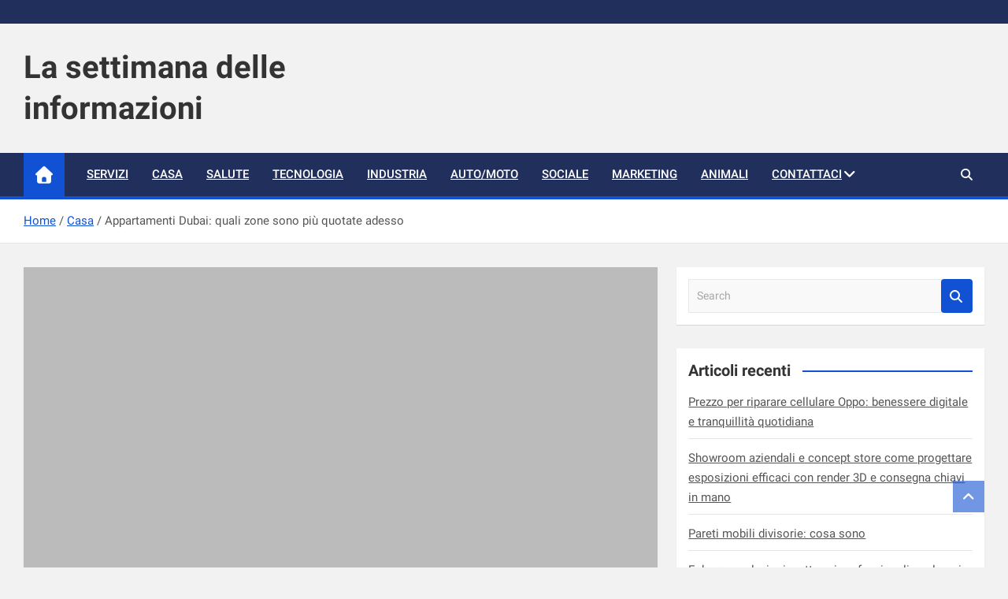

--- FILE ---
content_type: text/html; charset=UTF-8
request_url: https://www.settimanapnsd.it/appartamenti-dubai-zone-quotate/
body_size: 23010
content:
<!doctype html>
<html class=" optml_no_js " lang="it-IT" prefix="og: https://ogp.me/ns#">
<head><meta charset="UTF-8"><script>if(navigator.userAgent.match(/MSIE|Internet Explorer/i)||navigator.userAgent.match(/Trident\/7\..*?rv:11/i)){var href=document.location.href;if(!href.match(/[?&]nowprocket/)){if(href.indexOf("?")==-1){if(href.indexOf("#")==-1){document.location.href=href+"?nowprocket=1"}else{document.location.href=href.replace("#","?nowprocket=1#")}}else{if(href.indexOf("#")==-1){document.location.href=href+"&nowprocket=1"}else{document.location.href=href.replace("#","&nowprocket=1#")}}}}</script><script>(()=>{class RocketLazyLoadScripts{constructor(){this.v="2.0.4",this.userEvents=["keydown","keyup","mousedown","mouseup","mousemove","mouseover","mouseout","touchmove","touchstart","touchend","touchcancel","wheel","click","dblclick","input"],this.attributeEvents=["onblur","onclick","oncontextmenu","ondblclick","onfocus","onmousedown","onmouseenter","onmouseleave","onmousemove","onmouseout","onmouseover","onmouseup","onmousewheel","onscroll","onsubmit"]}async t(){this.i(),this.o(),/iP(ad|hone)/.test(navigator.userAgent)&&this.h(),this.u(),this.l(this),this.m(),this.k(this),this.p(this),this._(),await Promise.all([this.R(),this.L()]),this.lastBreath=Date.now(),this.S(this),this.P(),this.D(),this.O(),this.M(),await this.C(this.delayedScripts.normal),await this.C(this.delayedScripts.defer),await this.C(this.delayedScripts.async),await this.T(),await this.F(),await this.j(),await this.A(),window.dispatchEvent(new Event("rocket-allScriptsLoaded")),this.everythingLoaded=!0,this.lastTouchEnd&&await new Promise(t=>setTimeout(t,500-Date.now()+this.lastTouchEnd)),this.I(),this.H(),this.U(),this.W()}i(){this.CSPIssue=sessionStorage.getItem("rocketCSPIssue"),document.addEventListener("securitypolicyviolation",t=>{this.CSPIssue||"script-src-elem"!==t.violatedDirective||"data"!==t.blockedURI||(this.CSPIssue=!0,sessionStorage.setItem("rocketCSPIssue",!0))},{isRocket:!0})}o(){window.addEventListener("pageshow",t=>{this.persisted=t.persisted,this.realWindowLoadedFired=!0},{isRocket:!0}),window.addEventListener("pagehide",()=>{this.onFirstUserAction=null},{isRocket:!0})}h(){let t;function e(e){t=e}window.addEventListener("touchstart",e,{isRocket:!0}),window.addEventListener("touchend",function i(o){o.changedTouches[0]&&t.changedTouches[0]&&Math.abs(o.changedTouches[0].pageX-t.changedTouches[0].pageX)<10&&Math.abs(o.changedTouches[0].pageY-t.changedTouches[0].pageY)<10&&o.timeStamp-t.timeStamp<200&&(window.removeEventListener("touchstart",e,{isRocket:!0}),window.removeEventListener("touchend",i,{isRocket:!0}),"INPUT"===o.target.tagName&&"text"===o.target.type||(o.target.dispatchEvent(new TouchEvent("touchend",{target:o.target,bubbles:!0})),o.target.dispatchEvent(new MouseEvent("mouseover",{target:o.target,bubbles:!0})),o.target.dispatchEvent(new PointerEvent("click",{target:o.target,bubbles:!0,cancelable:!0,detail:1,clientX:o.changedTouches[0].clientX,clientY:o.changedTouches[0].clientY})),event.preventDefault()))},{isRocket:!0})}q(t){this.userActionTriggered||("mousemove"!==t.type||this.firstMousemoveIgnored?"keyup"===t.type||"mouseover"===t.type||"mouseout"===t.type||(this.userActionTriggered=!0,this.onFirstUserAction&&this.onFirstUserAction()):this.firstMousemoveIgnored=!0),"click"===t.type&&t.preventDefault(),t.stopPropagation(),t.stopImmediatePropagation(),"touchstart"===this.lastEvent&&"touchend"===t.type&&(this.lastTouchEnd=Date.now()),"click"===t.type&&(this.lastTouchEnd=0),this.lastEvent=t.type,t.composedPath&&t.composedPath()[0].getRootNode()instanceof ShadowRoot&&(t.rocketTarget=t.composedPath()[0]),this.savedUserEvents.push(t)}u(){this.savedUserEvents=[],this.userEventHandler=this.q.bind(this),this.userEvents.forEach(t=>window.addEventListener(t,this.userEventHandler,{passive:!1,isRocket:!0})),document.addEventListener("visibilitychange",this.userEventHandler,{isRocket:!0})}U(){this.userEvents.forEach(t=>window.removeEventListener(t,this.userEventHandler,{passive:!1,isRocket:!0})),document.removeEventListener("visibilitychange",this.userEventHandler,{isRocket:!0}),this.savedUserEvents.forEach(t=>{(t.rocketTarget||t.target).dispatchEvent(new window[t.constructor.name](t.type,t))})}m(){const t="return false",e=Array.from(this.attributeEvents,t=>"data-rocket-"+t),i="["+this.attributeEvents.join("],[")+"]",o="[data-rocket-"+this.attributeEvents.join("],[data-rocket-")+"]",s=(e,i,o)=>{o&&o!==t&&(e.setAttribute("data-rocket-"+i,o),e["rocket"+i]=new Function("event",o),e.setAttribute(i,t))};new MutationObserver(t=>{for(const n of t)"attributes"===n.type&&(n.attributeName.startsWith("data-rocket-")||this.everythingLoaded?n.attributeName.startsWith("data-rocket-")&&this.everythingLoaded&&this.N(n.target,n.attributeName.substring(12)):s(n.target,n.attributeName,n.target.getAttribute(n.attributeName))),"childList"===n.type&&n.addedNodes.forEach(t=>{if(t.nodeType===Node.ELEMENT_NODE)if(this.everythingLoaded)for(const i of[t,...t.querySelectorAll(o)])for(const t of i.getAttributeNames())e.includes(t)&&this.N(i,t.substring(12));else for(const e of[t,...t.querySelectorAll(i)])for(const t of e.getAttributeNames())this.attributeEvents.includes(t)&&s(e,t,e.getAttribute(t))})}).observe(document,{subtree:!0,childList:!0,attributeFilter:[...this.attributeEvents,...e]})}I(){this.attributeEvents.forEach(t=>{document.querySelectorAll("[data-rocket-"+t+"]").forEach(e=>{this.N(e,t)})})}N(t,e){const i=t.getAttribute("data-rocket-"+e);i&&(t.setAttribute(e,i),t.removeAttribute("data-rocket-"+e))}k(t){Object.defineProperty(HTMLElement.prototype,"onclick",{get(){return this.rocketonclick||null},set(e){this.rocketonclick=e,this.setAttribute(t.everythingLoaded?"onclick":"data-rocket-onclick","this.rocketonclick(event)")}})}S(t){function e(e,i){let o=e[i];e[i]=null,Object.defineProperty(e,i,{get:()=>o,set(s){t.everythingLoaded?o=s:e["rocket"+i]=o=s}})}e(document,"onreadystatechange"),e(window,"onload"),e(window,"onpageshow");try{Object.defineProperty(document,"readyState",{get:()=>t.rocketReadyState,set(e){t.rocketReadyState=e},configurable:!0}),document.readyState="loading"}catch(t){console.log("WPRocket DJE readyState conflict, bypassing")}}l(t){this.originalAddEventListener=EventTarget.prototype.addEventListener,this.originalRemoveEventListener=EventTarget.prototype.removeEventListener,this.savedEventListeners=[],EventTarget.prototype.addEventListener=function(e,i,o){o&&o.isRocket||!t.B(e,this)&&!t.userEvents.includes(e)||t.B(e,this)&&!t.userActionTriggered||e.startsWith("rocket-")||t.everythingLoaded?t.originalAddEventListener.call(this,e,i,o):(t.savedEventListeners.push({target:this,remove:!1,type:e,func:i,options:o}),"mouseenter"!==e&&"mouseleave"!==e||t.originalAddEventListener.call(this,e,t.savedUserEvents.push,o))},EventTarget.prototype.removeEventListener=function(e,i,o){o&&o.isRocket||!t.B(e,this)&&!t.userEvents.includes(e)||t.B(e,this)&&!t.userActionTriggered||e.startsWith("rocket-")||t.everythingLoaded?t.originalRemoveEventListener.call(this,e,i,o):t.savedEventListeners.push({target:this,remove:!0,type:e,func:i,options:o})}}J(t,e){this.savedEventListeners=this.savedEventListeners.filter(i=>{let o=i.type,s=i.target||window;return e!==o||t!==s||(this.B(o,s)&&(i.type="rocket-"+o),this.$(i),!1)})}H(){EventTarget.prototype.addEventListener=this.originalAddEventListener,EventTarget.prototype.removeEventListener=this.originalRemoveEventListener,this.savedEventListeners.forEach(t=>this.$(t))}$(t){t.remove?this.originalRemoveEventListener.call(t.target,t.type,t.func,t.options):this.originalAddEventListener.call(t.target,t.type,t.func,t.options)}p(t){let e;function i(e){return t.everythingLoaded?e:e.split(" ").map(t=>"load"===t||t.startsWith("load.")?"rocket-jquery-load":t).join(" ")}function o(o){function s(e){const s=o.fn[e];o.fn[e]=o.fn.init.prototype[e]=function(){return this[0]===window&&t.userActionTriggered&&("string"==typeof arguments[0]||arguments[0]instanceof String?arguments[0]=i(arguments[0]):"object"==typeof arguments[0]&&Object.keys(arguments[0]).forEach(t=>{const e=arguments[0][t];delete arguments[0][t],arguments[0][i(t)]=e})),s.apply(this,arguments),this}}if(o&&o.fn&&!t.allJQueries.includes(o)){const e={DOMContentLoaded:[],"rocket-DOMContentLoaded":[]};for(const t in e)document.addEventListener(t,()=>{e[t].forEach(t=>t())},{isRocket:!0});o.fn.ready=o.fn.init.prototype.ready=function(i){function s(){parseInt(o.fn.jquery)>2?setTimeout(()=>i.bind(document)(o)):i.bind(document)(o)}return"function"==typeof i&&(t.realDomReadyFired?!t.userActionTriggered||t.fauxDomReadyFired?s():e["rocket-DOMContentLoaded"].push(s):e.DOMContentLoaded.push(s)),o([])},s("on"),s("one"),s("off"),t.allJQueries.push(o)}e=o}t.allJQueries=[],o(window.jQuery),Object.defineProperty(window,"jQuery",{get:()=>e,set(t){o(t)}})}P(){const t=new Map;document.write=document.writeln=function(e){const i=document.currentScript,o=document.createRange(),s=i.parentElement;let n=t.get(i);void 0===n&&(n=i.nextSibling,t.set(i,n));const c=document.createDocumentFragment();o.setStart(c,0),c.appendChild(o.createContextualFragment(e)),s.insertBefore(c,n)}}async R(){return new Promise(t=>{this.userActionTriggered?t():this.onFirstUserAction=t})}async L(){return new Promise(t=>{document.addEventListener("DOMContentLoaded",()=>{this.realDomReadyFired=!0,t()},{isRocket:!0})})}async j(){return this.realWindowLoadedFired?Promise.resolve():new Promise(t=>{window.addEventListener("load",t,{isRocket:!0})})}M(){this.pendingScripts=[];this.scriptsMutationObserver=new MutationObserver(t=>{for(const e of t)e.addedNodes.forEach(t=>{"SCRIPT"!==t.tagName||t.noModule||t.isWPRocket||this.pendingScripts.push({script:t,promise:new Promise(e=>{const i=()=>{const i=this.pendingScripts.findIndex(e=>e.script===t);i>=0&&this.pendingScripts.splice(i,1),e()};t.addEventListener("load",i,{isRocket:!0}),t.addEventListener("error",i,{isRocket:!0}),setTimeout(i,1e3)})})})}),this.scriptsMutationObserver.observe(document,{childList:!0,subtree:!0})}async F(){await this.X(),this.pendingScripts.length?(await this.pendingScripts[0].promise,await this.F()):this.scriptsMutationObserver.disconnect()}D(){this.delayedScripts={normal:[],async:[],defer:[]},document.querySelectorAll("script[type$=rocketlazyloadscript]").forEach(t=>{t.hasAttribute("data-rocket-src")?t.hasAttribute("async")&&!1!==t.async?this.delayedScripts.async.push(t):t.hasAttribute("defer")&&!1!==t.defer||"module"===t.getAttribute("data-rocket-type")?this.delayedScripts.defer.push(t):this.delayedScripts.normal.push(t):this.delayedScripts.normal.push(t)})}async _(){await this.L();let t=[];document.querySelectorAll("script[type$=rocketlazyloadscript][data-rocket-src]").forEach(e=>{let i=e.getAttribute("data-rocket-src");if(i&&!i.startsWith("data:")){i.startsWith("//")&&(i=location.protocol+i);try{const o=new URL(i).origin;o!==location.origin&&t.push({src:o,crossOrigin:e.crossOrigin||"module"===e.getAttribute("data-rocket-type")})}catch(t){}}}),t=[...new Map(t.map(t=>[JSON.stringify(t),t])).values()],this.Y(t,"preconnect")}async G(t){if(await this.K(),!0!==t.noModule||!("noModule"in HTMLScriptElement.prototype))return new Promise(e=>{let i;function o(){(i||t).setAttribute("data-rocket-status","executed"),e()}try{if(navigator.userAgent.includes("Firefox/")||""===navigator.vendor||this.CSPIssue)i=document.createElement("script"),[...t.attributes].forEach(t=>{let e=t.nodeName;"type"!==e&&("data-rocket-type"===e&&(e="type"),"data-rocket-src"===e&&(e="src"),i.setAttribute(e,t.nodeValue))}),t.text&&(i.text=t.text),t.nonce&&(i.nonce=t.nonce),i.hasAttribute("src")?(i.addEventListener("load",o,{isRocket:!0}),i.addEventListener("error",()=>{i.setAttribute("data-rocket-status","failed-network"),e()},{isRocket:!0}),setTimeout(()=>{i.isConnected||e()},1)):(i.text=t.text,o()),i.isWPRocket=!0,t.parentNode.replaceChild(i,t);else{const i=t.getAttribute("data-rocket-type"),s=t.getAttribute("data-rocket-src");i?(t.type=i,t.removeAttribute("data-rocket-type")):t.removeAttribute("type"),t.addEventListener("load",o,{isRocket:!0}),t.addEventListener("error",i=>{this.CSPIssue&&i.target.src.startsWith("data:")?(console.log("WPRocket: CSP fallback activated"),t.removeAttribute("src"),this.G(t).then(e)):(t.setAttribute("data-rocket-status","failed-network"),e())},{isRocket:!0}),s?(t.fetchPriority="high",t.removeAttribute("data-rocket-src"),t.src=s):t.src="data:text/javascript;base64,"+window.btoa(unescape(encodeURIComponent(t.text)))}}catch(i){t.setAttribute("data-rocket-status","failed-transform"),e()}});t.setAttribute("data-rocket-status","skipped")}async C(t){const e=t.shift();return e?(e.isConnected&&await this.G(e),this.C(t)):Promise.resolve()}O(){this.Y([...this.delayedScripts.normal,...this.delayedScripts.defer,...this.delayedScripts.async],"preload")}Y(t,e){this.trash=this.trash||[];let i=!0;var o=document.createDocumentFragment();t.forEach(t=>{const s=t.getAttribute&&t.getAttribute("data-rocket-src")||t.src;if(s&&!s.startsWith("data:")){const n=document.createElement("link");n.href=s,n.rel=e,"preconnect"!==e&&(n.as="script",n.fetchPriority=i?"high":"low"),t.getAttribute&&"module"===t.getAttribute("data-rocket-type")&&(n.crossOrigin=!0),t.crossOrigin&&(n.crossOrigin=t.crossOrigin),t.integrity&&(n.integrity=t.integrity),t.nonce&&(n.nonce=t.nonce),o.appendChild(n),this.trash.push(n),i=!1}}),document.head.appendChild(o)}W(){this.trash.forEach(t=>t.remove())}async T(){try{document.readyState="interactive"}catch(t){}this.fauxDomReadyFired=!0;try{await this.K(),this.J(document,"readystatechange"),document.dispatchEvent(new Event("rocket-readystatechange")),await this.K(),document.rocketonreadystatechange&&document.rocketonreadystatechange(),await this.K(),this.J(document,"DOMContentLoaded"),document.dispatchEvent(new Event("rocket-DOMContentLoaded")),await this.K(),this.J(window,"DOMContentLoaded"),window.dispatchEvent(new Event("rocket-DOMContentLoaded"))}catch(t){console.error(t)}}async A(){try{document.readyState="complete"}catch(t){}try{await this.K(),this.J(document,"readystatechange"),document.dispatchEvent(new Event("rocket-readystatechange")),await this.K(),document.rocketonreadystatechange&&document.rocketonreadystatechange(),await this.K(),this.J(window,"load"),window.dispatchEvent(new Event("rocket-load")),await this.K(),window.rocketonload&&window.rocketonload(),await this.K(),this.allJQueries.forEach(t=>t(window).trigger("rocket-jquery-load")),await this.K(),this.J(window,"pageshow");const t=new Event("rocket-pageshow");t.persisted=this.persisted,window.dispatchEvent(t),await this.K(),window.rocketonpageshow&&window.rocketonpageshow({persisted:this.persisted})}catch(t){console.error(t)}}async K(){Date.now()-this.lastBreath>45&&(await this.X(),this.lastBreath=Date.now())}async X(){return document.hidden?new Promise(t=>setTimeout(t)):new Promise(t=>requestAnimationFrame(t))}B(t,e){return e===document&&"readystatechange"===t||(e===document&&"DOMContentLoaded"===t||(e===window&&"DOMContentLoaded"===t||(e===window&&"load"===t||e===window&&"pageshow"===t)))}static run(){(new RocketLazyLoadScripts).t()}}RocketLazyLoadScripts.run()})();</script>
	
	<meta name="viewport" content="width=device-width, initial-scale=1, shrink-to-fit=no">
	<link rel="profile" href="https://gmpg.org/xfn/11">

	<script type="rocketlazyloadscript" id=optmlpreload></script>
<!-- Ottimizzazione per i motori di ricerca di Rank Math - https://rankmath.com/ -->
<title>Appartamenti Dubai: quali zone sono più quotate adesso</title>
<style id="rocket-critical-css">:root{--blue:#007bff;--indigo:#6610f2;--purple:#6f42c1;--pink:#e83e8c;--red:#dc3545;--orange:#fd7e14;--yellow:#ffc107;--green:#28a745;--teal:#20c997;--cyan:#17a2b8;--white:#fff;--gray:#6c757d;--gray-dark:#343a40;--primary:#007bff;--secondary:#6c757d;--success:#28a745;--info:#17a2b8;--warning:#ffc107;--danger:#dc3545;--light:#f8f9fa;--dark:#343a40;--breakpoint-xs:0;--breakpoint-sm:576px;--breakpoint-md:768px;--breakpoint-lg:992px;--breakpoint-xl:1200px;--font-family-sans-serif:-apple-system,BlinkMacSystemFont,"Segoe UI",Roboto,"Helvetica Neue",Arial,sans-serif,"Apple Color Emoji","Segoe UI Emoji","Segoe UI Symbol";--font-family-monospace:SFMono-Regular,Menlo,Monaco,Consolas,"Liberation Mono","Courier New",monospace}*,::after,::before{box-sizing:border-box}html{font-family:sans-serif;line-height:1.15;-webkit-text-size-adjust:100%;-ms-text-size-adjust:100%;-ms-overflow-style:scrollbar}@-ms-viewport{width:device-width}aside,figure,header,main,nav,section{display:block}body{margin:0;font-family:-apple-system,BlinkMacSystemFont,"Segoe UI",Roboto,"Helvetica Neue",Arial,sans-serif,"Apple Color Emoji","Segoe UI Emoji","Segoe UI Symbol";font-size:1rem;font-weight:400;line-height:1.5;color:#212529;text-align:left;background-color:#fff}h1,h2,h3{margin-top:0;margin-bottom:.5rem}ul{margin-top:0;margin-bottom:1rem}ul ul{margin-bottom:0}a{color:#007bff;text-decoration:none;background-color:transparent;-webkit-text-decoration-skip:objects}figure{margin:0 0 1rem}label{display:inline-block;margin-bottom:.5rem}button{border-radius:0}button,input{margin:0;font-family:inherit;font-size:inherit;line-height:inherit}button,input{overflow:visible}button{text-transform:none}button,html [type=button]{-webkit-appearance:button}[type=button]::-moz-focus-inner,button::-moz-focus-inner{padding:0;border-style:none}[type=search]{outline-offset:-2px;-webkit-appearance:none}[type=search]::-webkit-search-cancel-button,[type=search]::-webkit-search-decoration{-webkit-appearance:none}::-webkit-file-upload-button{font:inherit;-webkit-appearance:button}h1,h2,h3{margin-bottom:.5rem;font-family:inherit;font-weight:500;line-height:1.2;color:inherit}h1{font-size:2.5rem}h2{font-size:2rem}h3{font-size:1.75rem}.container{width:100%;padding-right:15px;padding-left:15px;margin-right:auto;margin-left:auto}@media (min-width:576px){.container{max-width:540px}}@media (min-width:768px){.container{max-width:720px}}@media (min-width:992px){.container{max-width:960px}}@media (min-width:1200px){.container{max-width:1140px}}.row{display:-webkit-box;display:-ms-flexbox;display:flex;-ms-flex-wrap:wrap;flex-wrap:wrap;margin-right:-15px;margin-left:-15px}.col,.col-lg-4,.col-lg-8,.col-sm{position:relative;width:100%;min-height:1px;padding-right:15px;padding-left:15px}.col{-ms-flex-preferred-size:0;flex-basis:0;-webkit-box-flex:1;-ms-flex-positive:1;flex-grow:1;max-width:100%}@media (min-width:576px){.col-sm{-ms-flex-preferred-size:0;flex-basis:0;-webkit-box-flex:1;-ms-flex-positive:1;flex-grow:1;max-width:100%}}@media (min-width:992px){.col-lg-4{-webkit-box-flex:0;-ms-flex:0 0 33.333333%;flex:0 0 33.333333%;max-width:33.333333%}.col-lg-8{-webkit-box-flex:0;-ms-flex:0 0 66.666667%;flex:0 0 66.666667%;max-width:66.666667%}}.form-control{display:block;width:100%;padding:.375rem .75rem;font-size:1rem;line-height:1.5;color:#495057;background-color:#fff;background-clip:padding-box;border:1px solid #ced4da;border-radius:.25rem}.form-control::-ms-expand{background-color:transparent;border:0}.form-control::-webkit-input-placeholder{color:#6c757d;opacity:1}.form-control::-moz-placeholder{color:#6c757d;opacity:1}.form-control:-ms-input-placeholder{color:#6c757d;opacity:1}.form-control::-ms-input-placeholder{color:#6c757d;opacity:1}.btn{display:inline-block;font-weight:400;text-align:center;white-space:nowrap;vertical-align:middle;border:1px solid transparent;padding:.375rem .75rem;font-size:1rem;line-height:1.5;border-radius:.25rem}.collapse{display:none}.input-group{position:relative;display:-webkit-box;display:-ms-flexbox;display:flex;-ms-flex-wrap:wrap;flex-wrap:wrap;-webkit-box-align:stretch;-ms-flex-align:stretch;align-items:stretch;width:100%}.input-group>.form-control{position:relative;-webkit-box-flex:1;-ms-flex:1 1 auto;flex:1 1 auto;width:1%;margin-bottom:0}.input-group>.form-control:not(:last-child){border-top-right-radius:0;border-bottom-right-radius:0}.input-group-prepend{display:-webkit-box;display:-ms-flexbox;display:flex}.input-group-prepend .btn{position:relative;z-index:2}.input-group-prepend{margin-right:-1px}.input-group>.input-group-prepend>.btn{border-top-right-radius:0;border-bottom-right-radius:0}.input-group>.input-group-prepend:not(:first-child)>.btn{border-top-left-radius:0;border-bottom-left-radius:0}.navbar{position:relative;display:-webkit-box;display:-ms-flexbox;display:flex;-ms-flex-wrap:wrap;flex-wrap:wrap;-webkit-box-align:center;-ms-flex-align:center;align-items:center;-webkit-box-pack:justify;-ms-flex-pack:justify;justify-content:space-between;padding:.5rem 1rem}.navbar-brand{display:inline-block;padding-top:.3125rem;padding-bottom:.3125rem;margin-right:1rem;font-size:1.25rem;line-height:inherit;white-space:nowrap}.navbar-nav{display:-webkit-box;display:-ms-flexbox;display:flex;-webkit-box-orient:vertical;-webkit-box-direction:normal;-ms-flex-direction:column;flex-direction:column;padding-left:0;margin-bottom:0;list-style:none}.navbar-collapse{-ms-flex-preferred-size:100%;flex-basis:100%;-webkit-box-flex:1;-ms-flex-positive:1;flex-grow:1;-webkit-box-align:center;-ms-flex-align:center;align-items:center}.navbar-toggler{padding:.25rem .75rem;font-size:1.25rem;line-height:1;background-color:transparent;border:1px solid transparent;border-radius:.25rem}@media (min-width:992px){.navbar-expand-lg{-webkit-box-orient:horizontal;-webkit-box-direction:normal;-ms-flex-flow:row nowrap;flex-flow:row nowrap;-webkit-box-pack:start;-ms-flex-pack:start;justify-content:flex-start}.navbar-expand-lg .navbar-nav{-webkit-box-orient:horizontal;-webkit-box-direction:normal;-ms-flex-direction:row;flex-direction:row}.navbar-expand-lg .navbar-collapse{display:-webkit-box!important;display:-ms-flexbox!important;display:flex!important;-ms-flex-preferred-size:auto;flex-basis:auto}.navbar-expand-lg .navbar-toggler{display:none}}.d-block{display:block!important}@media (min-width:992px){.d-lg-block{display:block!important}}.justify-content-center{-webkit-box-pack:center!important;-ms-flex-pack:center!important;justify-content:center!important}.align-items-center{-webkit-box-align:center!important;-ms-flex-align:center!important;align-items:center!important}@font-face{font-display:swap;font-family:"Roboto";font-weight:100;font-style:normal;src:local('Roboto Thin'),local('Roboto-Thin'),url(//www.settimanapnsd.it/wp-content/uploads/sgf-css/KFOkCnqEu92Fr1MmgVxIIzIXKMny.woff2) format('woff2'),url(//www.settimanapnsd.it/wp-content/uploads/sgf-css/KFOkCnqEu92Fr1MmgVxIIzQ.woff) format('woff');unicode-range:U+0000-00FF,U+0131,U+0152-0153,U+02BB-02BC,U+02C6,U+02DA,U+02DC,U+2000-206F,U+2074,U+20AC,U+2122,U+2191,U+2193,U+2212,U+2215,U+FEFF,U+FFFD}@font-face{font-display:swap;font-family:"Roboto";font-weight:300;font-style:normal;src:local('Roboto Light'),local('Roboto-Light'),url(//www.settimanapnsd.it/wp-content/uploads/sgf-css/KFOlCnqEu92Fr1MmSU5fBBc4AMP6lQ.woff2) format('woff2'),url(//www.settimanapnsd.it/wp-content/uploads/sgf-css/KFOlCnqEu92Fr1MmSU5fBBc-.woff) format('woff');unicode-range:U+0000-00FF,U+0131,U+0152-0153,U+02BB-02BC,U+02C6,U+02DA,U+02DC,U+2000-206F,U+2074,U+20AC,U+2122,U+2191,U+2193,U+2212,U+2215,U+FEFF,U+FFFD}@font-face{font-display:swap;font-family:"Roboto";font-weight:300;font-style:italic;src:local('Roboto Light Italic'),local('Roboto-LightItalic'),url(//www.settimanapnsd.it/wp-content/uploads/sgf-css/KFOjCnqEu92Fr1Mu51TjASc6CsTYl4BO.woff2) format('woff2'),url(//www.settimanapnsd.it/wp-content/uploads/sgf-css/KFOjCnqEu92Fr1Mu51TjASc6CsI.woff) format('woff');unicode-range:U+0000-00FF,U+0131,U+0152-0153,U+02BB-02BC,U+02C6,U+02DA,U+02DC,U+2000-206F,U+2074,U+20AC,U+2122,U+2191,U+2193,U+2212,U+2215,U+FEFF,U+FFFD}@font-face{font-display:swap;font-family:"Roboto";font-weight:400;font-style:normal;src:local('Roboto'),local('Roboto-Regular'),url(//www.settimanapnsd.it/wp-content/uploads/sgf-css/KFOmCnqEu92Fr1Mu4mxKKTU1Kg.woff2) format('woff2'),url(//www.settimanapnsd.it/wp-content/uploads/sgf-css/KFOmCnqEu92Fr1Mu4mxM.woff) format('woff');unicode-range:U+0000-00FF,U+0131,U+0152-0153,U+02BB-02BC,U+02C6,U+02DA,U+02DC,U+2000-206F,U+2074,U+20AC,U+2122,U+2191,U+2193,U+2212,U+2215,U+FEFF,U+FFFD}@font-face{font-display:swap;font-family:"Roboto";font-weight:400;font-style:italic;src:local('Roboto Italic'),local('Roboto-Italic'),url(//www.settimanapnsd.it/wp-content/uploads/sgf-css/KFOkCnqEu92Fr1Mu51xIIzIXKMny.woff2) format('woff2'),url(//www.settimanapnsd.it/wp-content/uploads/sgf-css/KFOkCnqEu92Fr1Mu51xIIzQ.woff) format('woff');unicode-range:U+0000-00FF,U+0131,U+0152-0153,U+02BB-02BC,U+02C6,U+02DA,U+02DC,U+2000-206F,U+2074,U+20AC,U+2122,U+2191,U+2193,U+2212,U+2215,U+FEFF,U+FFFD}@font-face{font-display:swap;font-family:"Roboto";font-weight:500;font-style:normal;src:local('Roboto Medium'),local('Roboto-Medium'),url(//www.settimanapnsd.it/wp-content/uploads/sgf-css/KFOlCnqEu92Fr1MmEU9fBBc4AMP6lQ.woff2) format('woff2'),url(//www.settimanapnsd.it/wp-content/uploads/sgf-css/KFOlCnqEu92Fr1MmEU9fBBc-.woff) format('woff');unicode-range:U+0000-00FF,U+0131,U+0152-0153,U+02BB-02BC,U+02C6,U+02DA,U+02DC,U+2000-206F,U+2074,U+20AC,U+2122,U+2191,U+2193,U+2212,U+2215,U+FEFF,U+FFFD}@font-face{font-display:swap;font-family:"Roboto";font-weight:500;font-style:italic;src:local('Roboto Medium Italic'),local('Roboto-MediumItalic'),url(//www.settimanapnsd.it/wp-content/uploads/sgf-css/KFOjCnqEu92Fr1Mu51S7ACc6CsTYl4BO.woff2) format('woff2'),url(//www.settimanapnsd.it/wp-content/uploads/sgf-css/KFOjCnqEu92Fr1Mu51S7ACc6CsI.woff) format('woff');unicode-range:U+0000-00FF,U+0131,U+0152-0153,U+02BB-02BC,U+02C6,U+02DA,U+02DC,U+2000-206F,U+2074,U+20AC,U+2122,U+2191,U+2193,U+2212,U+2215,U+FEFF,U+FFFD}@font-face{font-display:swap;font-family:"Roboto";font-weight:700;font-style:normal;src:local('Roboto Bold'),local('Roboto-Bold'),url(//www.settimanapnsd.it/wp-content/uploads/sgf-css/KFOlCnqEu92Fr1MmWUlfBBc4AMP6lQ.woff2) format('woff2'),url(//www.settimanapnsd.it/wp-content/uploads/sgf-css/KFOlCnqEu92Fr1MmWUlfBBc-.woff) format('woff');unicode-range:U+0000-00FF,U+0131,U+0152-0153,U+02BB-02BC,U+02C6,U+02DA,U+02DC,U+2000-206F,U+2074,U+20AC,U+2122,U+2191,U+2193,U+2212,U+2215,U+FEFF,U+FFFD}@font-face{font-display:swap;font-family:"Roboto";font-weight:700;font-style:italic;src:local('Roboto Bold Italic'),local('Roboto-BoldItalic'),url(//www.settimanapnsd.it/wp-content/uploads/sgf-css/KFOjCnqEu92Fr1Mu51TzBic6CsTYl4BO.woff2) format('woff2'),url(//www.settimanapnsd.it/wp-content/uploads/sgf-css/KFOjCnqEu92Fr1Mu51TzBic6CsI.woff) format('woff');unicode-range:U+0000-00FF,U+0131,U+0152-0153,U+02BB-02BC,U+02C6,U+02DA,U+02DC,U+2000-206F,U+2074,U+20AC,U+2122,U+2191,U+2193,U+2212,U+2215,U+FEFF,U+FFFD}ul{padding-left:20px}body,input{color:#555;font:15px Roboto,sans-serif;line-height:1.7;word-wrap:break-word}body{background-color:#f2f2f2}.assistive-text,.screen-reader-text{position:absolute!important;clip:rect(1px 1px 1px 1px);clip:rect(1px,1px,1px,1px);height:1px;overflow:hidden;width:1px}#breadcrumb{border-bottom:1px solid rgba(0,0,0,.1);background-color:#fff;padding:15px 0}#breadcrumb .breadcrumb-trail .trail-items{margin:0;padding:0}#breadcrumb ul li{list-style:none;display:inline-block}#breadcrumb ul li:after{content:'/';margin:0 4px}#breadcrumb ul li:last-child:after{content:normal}.btn,.btn-theme{font-size:15px;padding:8px 15px}.btn-theme{background-color:#1151d3;color:#fff;text-align:center;white-space:nowrap;vertical-align:middle;border-radius:4px;-webkit-border-radius:4px;-moz-border-radius:4px}.back-to-top{position:fixed;bottom:70px;right:30px;z-index:10}.back-to-top a{width:40px;height:40px;display:block;background-color:#1151d3;text-align:center;opacity:.6;-moz-opacity:.6}.back-to-top a:before{content:'\f106';color:#fff;font-family:'Font Awesome 5 Free';-webkit-font-smoothing:antialiased;-moz-osx-font-smoothing:grayscale;font-size:18px;line-height:40px;font-weight:600}.gutter-10{margin-left:-5px;margin-right:-5px}.gutter-10>[class*=col-]{padding-left:5px;padding-right:5px}input[type=search]{-moz-appearance:none;-webkit-appearance:none;appearance:none}.form-control,input{font-size:14px;padding:10px;width:100%;box-shadow:none;color:#555;border:1px solid rgba(0,0,0,.09);background-color:#f9f9f9}.form-control::-webkit-input-placeholder{color:#555;opacity:.5;-moz-opacity:.5}.form-control::-moz-placeholder{color:#555;opacity:.5;-moz-opacity:.5}.form-control:-ms-input-placeholder{color:#555;opacity:.5;-moz-opacity:.5}.form-control:-moz-placeholder{color:#555;opacity:.5;-moz-opacity:.5}h1,h2,h3{line-height:1.3;margin-bottom:20px;color:#333}figure{margin:0}a{color:#1151d3}.container{max-width:1340px;padding-left:30px;padding-right:30px}.mnp-top-header{position:relative;font-size:13px;background-color:#202f5b;overflow:hidden;min-height:30px;color:#ccc}.mnp-top-header ul{padding-left:0;margin-bottom:0}.mnp-top-header ul li{float:left;position:relative;list-style:none;color:#ccc;padding-right:10px;padding-top:8px;padding-bottom:8px}.mnp-top-header ul li:last-child{padding-right:0}.site-title{font-size:40px;font-weight:700;margin:0}.site-title a{color:#333;text-decoration:none}input.s{-webkit-border-radius:0;-moz-border-radius:0;-ms-border-radius:0;border-radius:0}.navigation-bar-top .search-toggle{display:none}.search-toggle:before{content:'\f002'}.search-form{margin-bottom:30px}.widget .search-form{margin-bottom:0}.search-form .form-control{border-right-width:0}.search-form .input-group-prepend{margin-right:0}.search-form .input-group-prepend .btn-theme{font-size:0;height:100%;padding-left:20px;padding-right:20px;min-height:43px;border:none}.search-form .input-group-prepend .btn-theme:before{font-weight:600;font-family:'Font Awesome 5 Free';-webkit-font-smoothing:antialiased;-moz-osx-font-smoothing:grayscale;content:'\f002';font-size:16px;line-height:16px;top:50%;right:50%;margin-top:-8px;margin-right:-7px;position:absolute}.search-block{position:absolute;background-color:#fff;z-index:10000;right:30px;top:100%;display:none;width:420px;padding:10px;box-shadow:0 5px 10px rgba(0,0,0,.2);-webkit-box-shadow:0 5px 10px rgba(0,0,0,.2);-moz-box-shadow:0 5px 10px rgba(0,0,0,.2);-ms-box-shadow:0 5px 10px rgba(0,0,0,.2)}.search-block .search-form{overflow:hidden;box-shadow:none;border-radius:0;margin:0}.search-block .form-control{font-size:15px;padding:10px;border:1px solid #ccc;background-color:#fff}.search-block .input-group-prepend .btn-theme{padding:10px 25px;min-height:46px;z-index:10001}.search-block .input-group-prepend .btn-theme:before{font-size:16px;line-height:16px;margin-top:-8px;margin-right:-8px}.navbar{padding:0;background-color:#fff}.navbar .mnp-home-icon a{font-size:22px;display:inline-block;padding:16px 15px;float:left;background:#1151d3;line-height:1;min-height:51px;color:#fff}.mnp-mid-header{display:-webkit-box;display:-ms-flexbox;display:flex;-ms-flex-wrap:wrap;flex-wrap:wrap;-webkit-box-align:center;-ms-flex-align:center;align-items:center;-webkit-box-pack:justify;-ms-flex-pack:justify;justify-content:space-between;padding-top:30px;padding-bottom:30px;background-size:cover;background-position:center center;background-repeat:no-repeat;position:relative}.navigation-bar{background-color:#202f5b;color:#fff;display:-webkit-box;display:-ms-flexbox;display:flex;-ms-flex-wrap:wrap;flex-wrap:wrap}.navigation-bar .container{position:relative;padding-right:85px}.navigation-bar-top{background-color:#202f5b;min-height:inherit;-webkit-box-flex:0;-ms-flex:0 0 100%;flex:0 0 100%;max-width:100%;-webkit-box-ordinal-group:3;-ms-flex-order:2;order:2}.navbar-brand{padding-top:0;padding-bottom:0;white-space:normal}.navbar-main{-webkit-box-flex:0;-ms-flex:0 0 100%;flex:0 0 100%;max-width:100%;-webkit-box-ordinal-group:2;-ms-flex-order:1;order:1;border-bottom:4px solid #1151d3}.navbar-main .mnp-home-icon{display:none;height:1px;width:65px;float:left}.navbar-main .mnp-home-icon a{position:absolute;top:0;bottom:0;line-height:1.2}.navbar .nav-search{position:absolute;top:0;right:30px;display:inline-block}.navbar-toggler{border:none;padding:10px 15px;color:#fff;border-radius:0;-webkit-border-radius:0;-moz-border-radius:0}.navbar-toggler:before{content:'\f00d';display:block;font-size:26px;font-family:'Font Awesome 5 Free';-webkit-font-smoothing:antialiased;-moz-osx-font-smoothing:grayscale;font-weight:600}.navbar-toggler.collapsed:before{content:'\f0c9'}.navbar .navbar-collapse{flex-grow:0}.navbar .main-navigation ul{padding-left:0}.main-navigation li{position:relative;list-style:none;display:inline-block;float:left}.main-navigation a{color:#fff;display:block;padding:15px;font-weight:500}.main-navigation ul li a{text-transform:uppercase}.main-navigation li ul a{text-transform:inherit}.main-navigation ul li.menu-item-has-children>a{position:relative}.main-navigation ul li.menu-item-has-children>a:after{content:"\f107";font-family:'Font Awesome 5 Free';-webkit-font-smoothing:antialiased;-moz-osx-font-smoothing:grayscale;position:absolute;top:48%;font-weight:600;right:15px;font-size:18px;display:block;transform:translateY(-50%);-webkit-transform:translateY(-50%);-moz-transform:translateY(-50%);color:#fff}.main-navigation ul li.menu-item-has-children>a{padding-right:32px}.main-navigation ul li ul li{display:block;float:none}.main-navigation ul>li>ul{left:-10000px}.main-navigation li ul{top:100%;opacity:0;border:1px solid rgba(0,0,0,.1);border-radius:0;-webkit-border-radius:0;-moz-border-radius:0;padding-top:0;padding-bottom:0;position:absolute;left:0;background-color:#fff;margin-top:0;width:220px}.main-navigation li ul a{color:#555;padding:8px 12px;text-transform:inherit;font-weight:400}.search-toggle{display:block;font-family:'Font Awesome 5 Free';-webkit-font-smoothing:antialiased;-moz-osx-font-smoothing:grayscale;color:#fff;padding:15px;min-width:45px;text-align:center;background:0 0;border:none}.search-toggle:before{content:"\f002";font-weight:600}.site-content{padding-top:30px}.post{background-color:#fff;box-shadow:0 1px 1px rgba(0,0,0,.1);-webkit-box-shadow:0 1px 1px rgba(0,0,0,.1);-moz-box-shadow:0 1px 1px rgba(0,0,0,.1);margin-bottom:30px;padding:25px}.post-featured-image{margin-bottom:20px;position:relative}.post-featured-image.page-single-img-wrap{margin:-25px -25px 25px}.entry-title{font-size:28px;font-weight:700;color:#333;margin:0 0 10px}.entry-meta{margin-bottom:10px;display:inline-block}.entry-meta,.entry-meta a{color:#555;font-size:14px}.entry-meta a{opacity:.8;-moz-opacity:.8}.entry-meta a i.mnp-icon{padding-right:5px}.entry-meta .author,.entry-meta .cat-links,.entry-meta .date{display:inline-block;position:relative;margin-bottom:3px}.entry-meta>div:after{content:"";padding:0 6px}.entry-meta>.cat-links:after,.entry-meta>div:last-child:after{display:none}.entry-meta .cat-links a,.entry-meta div.cat-links a{background-color:#1151d3;color:#fff;font-weight:500;text-transform:uppercase;float:left;opacity:1;-moz-opacity:1;padding:2px 5px 0 5px;font-size:calc(13px - 2px);margin:5px 5px 0 0}.category-meta{opacity:1;-moz-opacity:1}.category-meta{margin-bottom:5px;display:block}.category-meta .cat-links{display:block}.category-meta .cat-links:after,.category-meta .cat-links:before{content:"";display:table}.category-meta .cat-links:after,.entry-meta.category-meta>.cat-links:after,.entry-meta.category-meta>div:last-child:after{clear:both;display:table}.page-single-img-wrap{display:block;position:relative;overflow:hidden;background-color:rgba(85,85,85,.4)}.page-single-img-wrap:before{content:"";padding-top:50%;display:block}.page-single-img-wrap .mnp-post-image{position:absolute;top:0;left:0;right:0;bottom:0;background-size:cover;background-position:center center;background-repeat:no-repeat}.widget{margin-bottom:30px;padding:15px;position:relative;background-color:#fff;box-shadow:0 1px 1px rgba(0,0,0,.1);-webkit-box-shadow:0 1px 1px rgba(0,0,0,.1);-moz-box-shadow:0 1px 1px rgba(0,0,0,.1)}.widget ul{list-style:none;padding-left:0;margin-bottom:0;overflow:auto}.widget ul li a{color:#555}.widget ul li{margin-bottom:4px}.widget ul li:last-child{margin-bottom:0}.widget_recent_entries ul li{border-bottom:1px solid rgba(0,0,0,.1);padding:8px 0}.widget_recent_entries ul li:first-child{padding-top:0}.widget_recent_entries ul li:last-child{border-bottom:none}body .widget-title{font-size:20px;padding-left:10px;border-left:4px solid #1151d3;text-align:left;position:relative;font-weight:700;margin-bottom:15px}body.title-style4 .widget-title{position:relative;overflow:hidden;border:none;padding-left:0}body.title-style4 .widget-title:after{content:'';position:absolute;height:2px;width:100%;top:50%;margin-left:15px;background-color:#1151d3}@media (max-width:1199px){h1{font-size:36px}h2{font-size:30px}h3{font-size:26px}}@media (max-width:991.5px){.navbar-brand{padding-top:0;padding-bottom:0}.navigation-bar .container{padding-right:30px}.navigation-bar{background-color:#fff;z-index:100;position:relative}.navigation-bar-top{-webkit-box-ordinal-group:2;-ms-flex-order:1;order:1}.navbar-main{-webkit-box-ordinal-group:3;-ms-flex-order:2;order:2;background-color:#fff}.navigation-bar-top .search-toggle{display:block;position:absolute;top:0;right:30px;bottom:0;font-size:16px;padding:10px;line-height:24px}.navigation-bar .nav-search{display:none}.navigation-bar-top .search-bar{background-color:#fff;box-shadow:inset 0 -1px 0 rgba(0,0,0,.07);-webkit-box-shadow:inset 0 -1px 0 rgba(0,0,0,.07);-moz-box-shadow:inset 0 -1px 0 rgba(0,0,0,.07)}.navigation-bar-top .mnp-home-icon a{padding:5px 15px;display:block;min-height:unset;line-height:unset}.search-block .input-group-prepend .btn-theme{padding-left:22px;padding-right:22px}.search-block{position:inherit;top:auto;right:auto;width:auto;padding-left:0;padding-right:0;box-shadow:none;-webkit-box-shadow:none;-moz-box-shadow:none;background-color:transparent}.search-block.off{display:none!important}.navbar-collapse{margin-left:-30px;margin-right:-30px}.main-navigation{border-bottom:1px solid rgba(0,0,0,.1)}.main-navigation li+li{border-top:1px solid rgba(0,0,0,.1)}.main-navigation ul li a{color:#555}.main-navigation ul li.menu-item-has-children>a{padding-right:45px}.main-navigation ul li.menu-item-has-children>a:after{content:"\f107";color:#555;right:30px;font-weight:400;display:none}.navbar-collapse .main-navigation ul li a{padding-top:10px;padding-bottom:10px}.main-navigation ul li a{padding-left:30px;padding-right:30px}.main-navigation ul li ul li a{padding-left:60px}.main-navigation li ul{position:relative;top:auto;left:auto;width:auto;display:block;border-width:1px 0 0}.main-navigation ul li ul{display:block}.main-navigation ul li ul{display:block}h1{font-size:32px}h2{font-size:28px}h3{font-size:25px}h1,h2,h3{margin-bottom:15px}.mnp-top-header{overflow:visible}.navbar-collapse{margin-left:-20px;margin-right:-20px}.main-navigation ul li.menu-item-has-children>a{padding-right:35px}.main-navigation ul li.menu-item-has-children>a:after{right:20px}.main-navigation ul li a{padding-left:20px;padding-right:20px}.main-navigation ul li ul li a{padding-left:40px}.container{padding-left:20px;padding-right:20px}.site-title{font-size:30px}.navigation-bar .container{padding-right:20px}.navigation-bar-top .search-toggle{right:20px}.search-block.off{display:none!important;opacity:1!important}.mnp-mid-header{padding-top:15px;padding-bottom:15px}.navbar-brand{margin-right:0;display:block}.post{padding:15px}.post-featured-image.page-single-img-wrap{margin:-15px -15px 15px}.entry-title{font-size:25px}}@media (max-width:575px){h1{font-size:28px}h2{font-size:25px}h3{font-size:23px}h1,h2,h3{margin-bottom:10px}.navbar-collapse{margin-left:-15px;margin-right:-15px}.main-navigation ul li.menu-item-has-children>a{padding-right:30px}.main-navigation ul li.menu-item-has-children>a:after{right:15px}.main-navigation ul li a{padding-left:15px;padding-right:15px}.main-navigation ul li ul li a{padding-left:30px}.container{padding-left:15px;padding-right:15px}.navigation-bar .container{padding-right:15px}.navigation-bar-top .search-toggle{right:15px}.back-to-top{right:15px}}@media (min-width:992px){.navigation-bar-top .mnp-home-icon{display:none}.navbar-main .mnp-home-icon{display:block}}.screen-reader-text{clip:rect(1px,1px,1px,1px);position:absolute!important;height:1px;width:1px;overflow:hidden}</style>
<meta name="description" content="Dove è consigliato acquistare appartamenti a Dubai: ecco le zone più quotate dove fare un investimento immobiliare."/>
<meta name="robots" content="follow, index, max-snippet:-1, max-video-preview:-1, max-image-preview:large"/>
<link rel="canonical" href="https://www.settimanapnsd.it/appartamenti-dubai-zone-quotate/" />
<meta property="og:locale" content="it_IT" />
<meta property="og:type" content="article" />
<meta property="og:title" content="Appartamenti Dubai: quali zone sono più quotate adesso" />
<meta property="og:description" content="Dove è consigliato acquistare appartamenti a Dubai: ecco le zone più quotate dove fare un investimento immobiliare." />
<meta property="og:url" content="https://www.settimanapnsd.it/appartamenti-dubai-zone-quotate/" />
<meta property="og:site_name" content="La settimana delle informazioni" />
<meta property="article:section" content="Casa" />
<meta property="og:image" content="https://mlp7pewojgkx.i.optimole.com/w:1200/h:800/q:mauto/g:sm/f:best/https://www.settimanapnsd.it/wp-content/uploads/2021/12/appartamenti-dubai.jpg" />
<meta property="og:image:secure_url" content="https://mlp7pewojgkx.i.optimole.com/w:1200/h:800/q:mauto/g:sm/f:best/https://www.settimanapnsd.it/wp-content/uploads/2021/12/appartamenti-dubai.jpg" />
<meta property="og:image:width" content="1200" />
<meta property="og:image:height" content="800" />
<meta property="og:image:alt" content="appartamenti-dubai" />
<meta property="og:image:type" content="image/jpeg" />
<meta property="article:published_time" content="2021-12-13T12:02:39+00:00" />
<meta name="twitter:card" content="summary_large_image" />
<meta name="twitter:title" content="Appartamenti Dubai: quali zone sono più quotate adesso" />
<meta name="twitter:description" content="Dove è consigliato acquistare appartamenti a Dubai: ecco le zone più quotate dove fare un investimento immobiliare." />
<meta name="twitter:image" content="https://mlp7pewojgkx.i.optimole.com/w:1200/h:800/q:mauto/g:sm/f:best/https://www.settimanapnsd.it/wp-content/uploads/2021/12/appartamenti-dubai.jpg" />
<meta name="twitter:label1" content="Scritto da" />
<meta name="twitter:data1" content="Vito Ansaldi" />
<meta name="twitter:label2" content="Tempo di lettura" />
<meta name="twitter:data2" content="3 minuti" />
<script type="application/ld+json" class="rank-math-schema">{"@context":"https://schema.org","@graph":[{"@type":["Person","Organization"],"@id":"https://www.settimanapnsd.it/#person","name":"infoal"},{"@type":"WebSite","@id":"https://www.settimanapnsd.it/#website","url":"https://www.settimanapnsd.it","name":"La settimana delle informazioni","publisher":{"@id":"https://www.settimanapnsd.it/#person"},"inLanguage":"it-IT"},{"@type":"ImageObject","@id":"https://mlp7pewojgkx.i.optimole.com/w:1200/h:800/q:mauto/g:sm/f:best/https://www.settimanapnsd.it/wp-content/uploads/2021/12/appartamenti-dubai.jpg","url":"https://mlp7pewojgkx.i.optimole.com/w:1200/h:800/q:mauto/g:sm/f:best/https://www.settimanapnsd.it/wp-content/uploads/2021/12/appartamenti-dubai.jpg","width":"1200","height":"800","caption":"appartamenti-dubai","inLanguage":"it-IT"},{"@type":"WebPage","@id":"https://www.settimanapnsd.it/appartamenti-dubai-zone-quotate/#webpage","url":"https://www.settimanapnsd.it/appartamenti-dubai-zone-quotate/","name":"Appartamenti Dubai: quali zone sono pi\u00f9 quotate adesso","datePublished":"2021-12-13T12:02:39+00:00","dateModified":"2021-12-13T12:02:39+00:00","isPartOf":{"@id":"https://www.settimanapnsd.it/#website"},"primaryImageOfPage":{"@id":"https://mlp7pewojgkx.i.optimole.com/w:1200/h:800/q:mauto/g:sm/f:best/https://www.settimanapnsd.it/wp-content/uploads/2021/12/appartamenti-dubai.jpg"},"inLanguage":"it-IT"},{"@type":"Person","@id":"https://www.settimanapnsd.it/appartamenti-dubai-zone-quotate/#author","name":"Vito Ansaldi","image":{"@type":"ImageObject","@id":"https://secure.gravatar.com/avatar/f22d4563882d0619c92086312241e81df006d291329a36f8ba7c803e25b87460?s=96&amp;d=mm&amp;r=g","url":"https://secure.gravatar.com/avatar/f22d4563882d0619c92086312241e81df006d291329a36f8ba7c803e25b87460?s=96&amp;d=mm&amp;r=g","caption":"Vito Ansaldi","inLanguage":"it-IT"}},{"@type":"BlogPosting","headline":"Appartamenti Dubai: quali zone sono pi\u00f9 quotate adesso","datePublished":"2021-12-13T12:02:39+00:00","dateModified":"2021-12-13T12:02:39+00:00","articleSection":"Casa","author":{"@id":"https://www.settimanapnsd.it/appartamenti-dubai-zone-quotate/#author","name":"Vito Ansaldi"},"publisher":{"@id":"https://www.settimanapnsd.it/#person"},"description":"Dove \u00e8 consigliato acquistare appartamenti a Dubai: ecco le zone pi\u00f9 quotate dove fare un investimento immobiliare.","name":"Appartamenti Dubai: quali zone sono pi\u00f9 quotate adesso","@id":"https://www.settimanapnsd.it/appartamenti-dubai-zone-quotate/#richSnippet","isPartOf":{"@id":"https://www.settimanapnsd.it/appartamenti-dubai-zone-quotate/#webpage"},"image":{"@id":"https://mlp7pewojgkx.i.optimole.com/w:1200/h:800/q:mauto/g:sm/f:best/https://www.settimanapnsd.it/wp-content/uploads/2021/12/appartamenti-dubai.jpg"},"inLanguage":"it-IT","mainEntityOfPage":{"@id":"https://www.settimanapnsd.it/appartamenti-dubai-zone-quotate/#webpage"}}]}</script>
<!-- /Rank Math WordPress SEO plugin -->

<link rel='dns-prefetch' href='//mlp7pewojgkx.i.optimole.com' />

<link rel='preconnect' href='https://mlp7pewojgkx.i.optimole.com' />
<link rel="alternate" type="application/rss+xml" title="La settimana delle informazioni &raquo; Feed" href="https://www.settimanapnsd.it/feed/" />
<link rel="alternate" title="oEmbed (JSON)" type="application/json+oembed" href="https://www.settimanapnsd.it/wp-json/oembed/1.0/embed?url=https%3A%2F%2Fwww.settimanapnsd.it%2Fappartamenti-dubai-zone-quotate%2F" />
<link rel="alternate" title="oEmbed (XML)" type="text/xml+oembed" href="https://www.settimanapnsd.it/wp-json/oembed/1.0/embed?url=https%3A%2F%2Fwww.settimanapnsd.it%2Fappartamenti-dubai-zone-quotate%2F&#038;format=xml" />
<style id='wp-img-auto-sizes-contain-inline-css'>
img:is([sizes=auto i],[sizes^="auto," i]){contain-intrinsic-size:3000px 1500px}
/*# sourceURL=wp-img-auto-sizes-contain-inline-css */
</style>
<style id='wp-emoji-styles-inline-css'>

	img.wp-smiley, img.emoji {
		display: inline !important;
		border: none !important;
		box-shadow: none !important;
		height: 1em !important;
		width: 1em !important;
		margin: 0 0.07em !important;
		vertical-align: -0.1em !important;
		background: none !important;
		padding: 0 !important;
	}
/*# sourceURL=wp-emoji-styles-inline-css */
</style>
<link rel='preload'  href='https://www.settimanapnsd.it/wp-content/themes/magazinenp/assets/vendor/bootstrap/css/bootstrap.min.css?ver=5.3.2' data-rocket-async="style" as="style" onload="this.onload=null;this.rel='stylesheet'" onerror="this.removeAttribute('data-rocket-async')"  media='all' />
<link data-minify="1" rel='preload'  href='https://www.settimanapnsd.it/wp-content/cache/min/1/wp-content/themes/magazinenp/assets/vendor/font-awesome/css/font-awesome.css?ver=1677505598' data-rocket-async="style" as="style" onload="this.onload=null;this.rel='stylesheet'" onerror="this.removeAttribute('data-rocket-async')"  media='all' />
<link data-minify="1" rel='preload'  href='https://www.settimanapnsd.it/wp-content/cache/min/1/wp-content/uploads/sgf-css/font-f0dfea248340451579bedcf2273da360.css?ver=1764785286' data-rocket-async="style" as="style" onload="this.onload=null;this.rel='stylesheet'" onerror="this.removeAttribute('data-rocket-async')"  media='all' />
<link rel='preload'  href='https://www.settimanapnsd.it/wp-content/themes/magazinenp/assets/vendor/owl-carousel/owl.carousel.min.css?ver=2.3.4' data-rocket-async="style" as="style" onload="this.onload=null;this.rel='stylesheet'" onerror="this.removeAttribute('data-rocket-async')"  media='all' />
<link data-minify="1" rel='preload'  href='https://www.settimanapnsd.it/wp-content/cache/min/1/wp-content/themes/magazinenp/assets/css/magazinenp.css?ver=1677505598' data-rocket-async="style" as="style" onload="this.onload=null;this.rel='stylesheet'" onerror="this.removeAttribute('data-rocket-async')"  media='all' />
<link rel='preload'  href='https://www.settimanapnsd.it/wp-content/themes/magazinenp/style.css?ver=a105c545669e2ea57f7848ea6e655483' data-rocket-async="style" as="style" onload="this.onload=null;this.rel='stylesheet'" onerror="this.removeAttribute('data-rocket-async')"  media='all' />
<style id='optm_lazyload_noscript_style-inline-css'>
html.optml_no_js img[data-opt-src] { display: none !important; } 
 /* OPTML_VIEWPORT_BG_SELECTORS */
html [class*="wp-block-cover"][style*="background-image"]:not(.optml-bg-lazyloaded),
html [style*="background-image:url("]:not(.optml-bg-lazyloaded),
html [style*="background-image: url("]:not(.optml-bg-lazyloaded),
html [style*="background:url("]:not(.optml-bg-lazyloaded),
html [style*="background: url("]:not(.optml-bg-lazyloaded),
html [class*="wp-block-group"][style*="background-image"]:not(.optml-bg-lazyloaded) { background-image: none !important; }
/* OPTML_VIEWPORT_BG_SELECTORS */
/*# sourceURL=optm_lazyload_noscript_style-inline-css */
</style>
<script type="rocketlazyloadscript" data-rocket-src="https://www.settimanapnsd.it/wp-includes/js/jquery/jquery.min.js?ver=3.7.1" id="jquery-core-js" data-rocket-defer defer></script>
<script type="rocketlazyloadscript" data-rocket-src="https://www.settimanapnsd.it/wp-includes/js/jquery/jquery-migrate.min.js?ver=3.4.1" id="jquery-migrate-js" data-rocket-defer defer></script>
<script type="rocketlazyloadscript" id="optml-print-js-after">
			(function(w, d){
					w.addEventListener("beforeprint", function(){
						let images = d.getElementsByTagName( "img" );
							for (let img of images) {
								if ( !img.dataset.optSrc) {
									continue;
								}
								img.src = img.dataset.optSrc;
								delete img.dataset.optSrc;
							}
					});
			
			}(window, document));
								 
//# sourceURL=optml-print-js-after
</script>
<link rel="https://api.w.org/" href="https://www.settimanapnsd.it/wp-json/" /><link rel="alternate" title="JSON" type="application/json" href="https://www.settimanapnsd.it/wp-json/wp/v2/posts/426" /><link rel="EditURI" type="application/rsd+xml" title="RSD" href="https://www.settimanapnsd.it/xmlrpc.php?rsd" />

<link rel='shortlink' href='https://www.settimanapnsd.it/?p=426' />

        <style class="magazinenp-dynamic-css">

            
        </style>

        <meta http-equiv="Accept-CH" content="Viewport-Width, ECT" />
		<style type="text/css">
			img[data-opt-src]:not([data-opt-lazy-loaded]) {
				transition: .2s filter linear, .2s opacity linear, .2s border-radius linear;
				-webkit-transition: .2s filter linear, .2s opacity linear, .2s border-radius linear;
				-moz-transition: .2s filter linear, .2s opacity linear, .2s border-radius linear;
				-o-transition: .2s filter linear, .2s opacity linear, .2s border-radius linear;
			}
			img[data-opt-src]:not([data-opt-lazy-loaded]) {
					opacity: .75;
					-webkit-filter: blur(8px);
					-moz-filter: blur(8px);
					-o-filter: blur(8px);
					-ms-filter: blur(8px);
					filter: blur(8px);
					transform: scale(1.04);
					animation: 0.1s ease-in;
					-webkit-transform: translate3d(0, 0, 0);
			}
			/** optmliframelazyloadplaceholder */
		</style>
		<script type="rocketlazyloadscript" data-rocket-type="application/javascript">
					document.documentElement.className = document.documentElement.className.replace(/\boptml_no_js\b/g, "");
						(function(w, d){
							var b = d.getElementsByTagName("head")[0];
							var s = d.createElement("script");
							var v = ("IntersectionObserver" in w && "isIntersecting" in w.IntersectionObserverEntry.prototype) ? "_no_poly" : "";
							s.async = true;
							s.src = "https://mlp7pewojgkx.i.optimole.com/js-lib/v2/latest/optimole_lib" + v  + ".min.js";
							b.appendChild(s);
							w.optimoleData = {
								lazyloadOnly: "optimole-lazy-only",
								backgroundReplaceClasses: [],
								nativeLazyload : false,
								scalingDisabled: false,
								watchClasses: [],
								backgroundLazySelectors: "[class*=\"wp-block-cover\"][style*=\"background-image\"], [style*=\"background-image:url(\"], [style*=\"background-image: url(\"], [style*=\"background:url(\"], [style*=\"background: url(\"], [class*=\"wp-block-group\"][style*=\"background-image\"]",
								network_optimizations: true,
								ignoreDpr: false,
								quality: 0,
								maxWidth: 1920,
								maxHeight: 1080,
							}
						}(window, document));
		</script><script type="rocketlazyloadscript">
/*! loadCSS rel=preload polyfill. [c]2017 Filament Group, Inc. MIT License */
(function(w){"use strict";if(!w.loadCSS){w.loadCSS=function(){}}
var rp=loadCSS.relpreload={};rp.support=(function(){var ret;try{ret=w.document.createElement("link").relList.supports("preload")}catch(e){ret=!1}
return function(){return ret}})();rp.bindMediaToggle=function(link){var finalMedia=link.media||"all";function enableStylesheet(){link.media=finalMedia}
if(link.addEventListener){link.addEventListener("load",enableStylesheet)}else if(link.attachEvent){link.attachEvent("onload",enableStylesheet)}
setTimeout(function(){link.rel="stylesheet";link.media="only x"});setTimeout(enableStylesheet,3000)};rp.poly=function(){if(rp.support()){return}
var links=w.document.getElementsByTagName("link");for(var i=0;i<links.length;i++){var link=links[i];if(link.rel==="preload"&&link.getAttribute("as")==="style"&&!link.getAttribute("data-loadcss")){link.setAttribute("data-loadcss",!0);rp.bindMediaToggle(link)}}};if(!rp.support()){rp.poly();var run=w.setInterval(rp.poly,500);if(w.addEventListener){w.addEventListener("load",function(){rp.poly();w.clearInterval(run)})}else if(w.attachEvent){w.attachEvent("onload",function(){rp.poly();w.clearInterval(run)})}}
if(typeof exports!=="undefined"){exports.loadCSS=loadCSS}
else{w.loadCSS=loadCSS}}(typeof global!=="undefined"?global:this))
</script><meta name="generator" content="WP Rocket 3.20.3" data-wpr-features="wpr_delay_js wpr_defer_js wpr_minify_js wpr_async_css wpr_minify_css wpr_preload_links wpr_desktop" /></head>

<body class="wp-singular post-template-default single single-post postid-426 single-format-standard wp-theme-magazinenp theme-body group-blog title-style4 magazinenp-image-hover-effect-theme_default right full_width_content_layout">


<div data-rocket-location-hash="54257ff4dc2eb7aae68fa23eb5f11e06" id="page" class="site">
	<a class="skip-link screen-reader-text" href="#content">Skip to content</a>
	<header data-rocket-location-hash="fc409f86088b20b81d38a444febf083b" id="masthead" class="site-header">
		<div data-rocket-location-hash="871a2238618e45ec005a895ad340eb81" class="mnp-top-header">
    <div data-rocket-location-hash="ca23f7c07336b7cf8c7766d2ffffc9d9" class="container">
        <div class="row gutter-10">
            
                    </div>
    </div>
</div><div class="mnp-mid-header" >
    <div data-rocket-location-hash="04b24f2a01e05ca636ff58e62299aa1e" class="container">
        <div class="row align-items-center">
            <div class="col-lg-4 mnp-branding-wrap">
                <div class="site-branding navbar-brand">
                                            <h2 class="site-title"><a href="https://www.settimanapnsd.it/"
                                                  rel="home">La settimana delle informazioni</a></h2>
                                    </div>
            </div>
                    </div>
    </div>
</div>
<nav class="mnp-bottom-header navbar navbar-expand-lg d-block mnp-sticky">
	<div class="navigation-bar">
		<div class="navigation-bar-top">
			<div class="container">
									<div class="mnp-home-icon"><a href="https://www.settimanapnsd.it/" rel="home"><i
								class="fa fa-home"></i></a></div>

				
				<button class="navbar-toggler menu-toggle collapsed" type="button" data-bs-toggle="collapse"
						data-bs-target="#navbarCollapse" aria-controls="navbarCollapse" aria-expanded="false"
						aria-label="Toggle navigation"></button>
									<button class="search-toggle"></button>
							</div>

			<div class="search-bar">
				<div class="container">
					<div id="magazinenp-search-block" class="search-block off">
						<form action="https://www.settimanapnsd.it/" method="get" class="search-form">
	<label class="assistive-text"> Search </label>
	<div class="input-group">
		<input type="search" value="" placeholder="Search" class="form-control s" name="s">
		<div class="input-group-prepend">
			<button class="btn btn-theme">Search</button>
		</div>
	</div>
</form>
					</div>
				</div>
			</div>
		</div>
		<div class="navbar-main">
			<div class="container">
									<div class="mnp-home-icon"><a href="https://www.settimanapnsd.it/" rel="home"><i
								class="fa fa-home"></i></a></div>

								<div class="collapse navbar-collapse" id="navbarCollapse">
					<div id="site-navigation"
						 class="main-navigation nav-uppercase"
						 role="navigation">
						<ul class="nav-menu navbar-nav d-lg-block"><li id="menu-item-744" class="menu-item menu-item-type-taxonomy menu-item-object-category menu-item-744"><a href="https://www.settimanapnsd.it/servizi/">Servizi</a></li>
<li id="menu-item-745" class="menu-item menu-item-type-taxonomy menu-item-object-category current-post-ancestor current-menu-parent current-post-parent menu-item-745"><a href="https://www.settimanapnsd.it/casa/">Casa</a></li>
<li id="menu-item-746" class="menu-item menu-item-type-taxonomy menu-item-object-category menu-item-746"><a href="https://www.settimanapnsd.it/salute/">Salute</a></li>
<li id="menu-item-747" class="menu-item menu-item-type-taxonomy menu-item-object-category menu-item-747"><a href="https://www.settimanapnsd.it/tecnologia/">Tecnologia</a></li>
<li id="menu-item-748" class="menu-item menu-item-type-taxonomy menu-item-object-category menu-item-748"><a href="https://www.settimanapnsd.it/industria/">Industria</a></li>
<li id="menu-item-749" class="menu-item menu-item-type-taxonomy menu-item-object-category menu-item-749"><a href="https://www.settimanapnsd.it/automoto/">Auto/Moto</a></li>
<li id="menu-item-750" class="menu-item menu-item-type-taxonomy menu-item-object-category menu-item-750"><a href="https://www.settimanapnsd.it/sociale/">Sociale</a></li>
<li id="menu-item-751" class="menu-item menu-item-type-taxonomy menu-item-object-category menu-item-751"><a href="https://www.settimanapnsd.it/marketing/">Marketing</a></li>
<li id="menu-item-754" class="menu-item menu-item-type-taxonomy menu-item-object-category menu-item-754"><a href="https://www.settimanapnsd.it/animali/">Animali</a></li>
<li id="menu-item-752" class="menu-item menu-item-type-post_type menu-item-object-page menu-item-has-children menu-item-752"><a href="https://www.settimanapnsd.it/contattaci/">Contattaci</a>
<ul class="sub-menu">
	<li id="menu-item-753" class="menu-item menu-item-type-post_type menu-item-object-page menu-item-753"><a href="https://www.settimanapnsd.it/privacy-cookie/">Privacy &#038; Cookie</a></li>
</ul>
</li>
</ul>					</div>
				</div>
									<div class="nav-search">
						<button class="search-toggle"></button>
					</div>
							</div>
		</div>
	</div>

</nav>
    <div data-rocket-location-hash="5ab9e901a0570a7f0f8dd0a63cbc9c23" id="breadcrumb">
        <div class="container">
            <div role="navigation" aria-label="Breadcrumbs" class="breadcrumb-trail breadcrumbs" itemprop="breadcrumb"><ul class="trail-items" itemscope itemtype="http://schema.org/BreadcrumbList"><meta name="numberOfItems" content="3" /><meta name="itemListOrder" content="Ascending" /><li itemprop="itemListElement" itemscope itemtype="http://schema.org/ListItem" class="trail-item trail-begin"><a href="https://www.settimanapnsd.it/" rel="home" itemprop="item"><span itemprop="name">Home</span></a><meta itemprop="position" content="1" /></li><li itemprop="itemListElement" itemscope itemtype="http://schema.org/ListItem" class="trail-item"><a href="https://www.settimanapnsd.it/casa/" itemprop="item"><span itemprop="name">Casa</span></a><meta itemprop="position" content="2" /></li><li itemprop="itemListElement" itemscope itemtype="http://schema.org/ListItem" class="trail-item trail-end"><span itemprop="name">Appartamenti Dubai: quali zone sono più quotate adesso</span><meta itemprop="position" content="3" /></li></ul></div>        </div>
    </div>

	</header>

		<div id="content"
		 class="site-content">
		<div class="container">
						<div class="row justify-content-center site-content-row">
		<!-- #start of primary div--><div id="primary" class="content-area col-lg-8 "> 		<main id="main" class="site-main">

			
<div class="post-426 post type-post status-publish format-standard has-post-thumbnail hentry category-casa">

        <figure class="post-featured-image page-single-img-wrap magazinenp-parts-item">
        <div class="mnp-post-image"
             style="background-image: url('https://mlp7pewojgkx.i.optimole.com/w:1200/h:800/q:mauto/g:sm/f:best/https://www.settimanapnsd.it/wp-content/uploads/2021/12/appartamenti-dubai.jpg');"></div>
    </figure><!-- .post-featured-image .page-single-img-wrap -->
    <div class="entry-meta category-meta">
    <div class="cat-links">			<a class="mnp-category-item mnp-cat-28"
			   href="https://www.settimanapnsd.it/casa/" rel="category tag">Casa</a>

			</div></div>
<header class="entry-header magazinenp-parts-item">
    <h1 class="entry-title">Appartamenti Dubai: quali zone sono più quotate adesso</h1></header>		<div class="entry-meta magazinenp-parts-item">
			<div class="date created-date"><a href="https://www.settimanapnsd.it/appartamenti-dubai-zone-quotate/" title="Appartamenti Dubai: quali zone sono più quotate adesso"><i class="mnp-icon fa fa-clock"></i>4 anni ago</a> </div> <div class="by-author vcard author"><a href="https://www.settimanapnsd.it/author/writer/"><i class="mnp-icon fa fa-user-circle"></i>Vito Ansaldi</a> </div>					</div>
	<div class="entry-content magazinenp-parts-item">
	<p>Se c’è un settore che sembra non aver subito una battuta d’arresto è <strong>quello immobiliare</strong> e in modo particolare l’acquisto di immobili all’estero. Gli <strong>investimenti immobiliari all’estero</strong> non solo sono stazionari ma hanno addirittura registrato un aumento e tra le diverse <strong>località più ambite c’è Dubai.</strong></p>
<h2><strong>Perché acquistare immobili a Dubai</strong></h2>
<p>Se stai pensando di fare un investimento all’estero tieni presente che puoi <strong>fare investimenti a Dubai con Fabio Raffaeli</strong>. In questo post vogliamo svelarti perché dovresti pensare proprio a Dubai come paradiso per i tuoi investimenti finanziari affidandoti al miglior consulente specializzato nel settore. Gli <strong>Emirati Arabi</strong> sono al centro dell’attenzione finanziaria e il motivo è fondamentalmente la <strong>politica Open &amp; Free</strong> che ha attirato sempre più investitori, aziende e privati che desiderano godere dei sistemi finanziari e fiscali agevolati. <strong>Attiva 24 ore su 24 e 7 giorni su 7,</strong> la città di Dubai ha saputo sbocciare in pochi anni diventando un vero e proprio punto di riferimento per innovazione, servizi e agevolazioni fiscali.</p>
<p><strong>Perché da italiano dovresti andare ad investire acquistando una casa a Dubai?</strong> Per prima cosa puoi accedere a Dubai semplicemente avendo un passaporto valido senza aver necessità di un permesso, poi puoi pensare ad acquistare casa con un <strong>dilazionamento o un mutuo con una tassazione agevolata</strong>; i mutui vanno a coprire <strong>dal 50% all’80% dell’investimento</strong>! La casa non ha una tassazione poiché non esiste tassazione sul residenziale. Questo significa che non solo puoi avere agevolazione nel comprarla ma poi sia nell’affitto sia nella vendita puoi avere guadagni interessanti. <strong>Solo 5 ore di volo dall’Italia</strong> e tantissimi collegamenti giornalieri rendono la città raggiungibile sia per appuntamenti business che come seconda abitazione.</p>
<p>Il primo <strong>motivo per cui dovresti pensare di acquistare casa a Dubai</strong> è la sicurezza: la città è estremamente sicura, i tassi di criminalità sono tra i più bassi al mondo. Secondo motivo è la possibilità di ottenere un prestito con facilità; è <strong>molto più facile ottenere un mutuo qui che in Italia</strong>. L’assenza di restrizioni e le agevolazioni fiscali sono poi altri motivi importanti che potrebbero farti prendere questa decisione. Il <strong>mercato immobiliare di Dubai</strong> è estremamente vivace e qui si creano anche interessanti dinamiche business.</p>
<h2><strong>Le zone di Dubai più quotate</strong></h2>
<p>Tante le <strong>zone meravigliose di Dubai</strong> dove poter acquistare casa: fatti guidare da Fabio Raffaeli per scoprire quella più adatta a te. A ciascun quartiere o zona corrisponde ovviamente un prezzo differente. Ad esempio <strong>Dubai Marina</strong> ha un prezzo medio di 2.450.000 AED per un appartamento bilocale, nella <strong>zona di Al Barsha</strong> il prezzo di un bilocale si può aggirare attorno a 1.250.000 AED. Interessante <strong>anche Garhoud</strong>.</p>
<h2><strong>Come acquistare casa a Dubai senza problemi</strong></h2>
<p>Acquistare casa non è mai una passeggiata ma farlo in un Paese lontano con leggi e burocrazia diversi può mettere a dura prova anche le persone più preparate, per questo motivo ti consigliamo di affidarti ad un consulente. Sono tantissimi gli <u><a href="https://investireadubai.com/blog/case-in-vendita-a-dubai-off-plan" target="_blank" rel="noopener">appartamenti in vendita a Dubai di Fabio Raffaeli</a></u>. Fabio Raffaeli è un esperto del settore immobiliare che si propone come intermediario tra te e la città fiorente. Fabio Raffaeli diventa il tuo braccio destro grazie al <strong>portale investireadubai.com</strong> dove svela tutti i segreti per investitori ed imprenditori diventando poi un supporto reale nel percorso. Il <strong>suo progetto si chiama “Vola a Dubai”</strong> e vuole essere un supporto concreto per gli investitori. I clienti possono prenotare un viaggio e godersi le meraviglie di Dubai grazie ad una guida d’eccezione: <strong>scoprire le spiagge, la vita luxury, i negozi e tutte le potenzialità di Dubai</strong> per poi andare a scoprire il mondo immobiliare proprio con il supporto di Fabio Raffaeli in persona.</p>
</div>
</div>


	<nav class="navigation post-navigation" aria-label="Articoli">
		<h2 class="screen-reader-text">Navigazione articoli</h2>
		<div class="nav-links"><div class="nav-previous"><a href="https://www.settimanapnsd.it/shopper-bag-personalizzate-formati-materiali/" rel="prev">Shopper bag personalizzate, tanti formati e tanti materiali tra cui scegliere</a></div><div class="nav-next"><a href="https://www.settimanapnsd.it/tre-musei-da-visitare-a-venezia/" rel="next">Tre musei da visitare a Venezia</a></div></div>
	</nav>
		</main><!-- #main -->
		</div><!-- #end of primary div-->
<aside id="secondary" class="col-lg-4 widget-area">
    <div class="sticky-sidebar">
        <section id="search-2" class="widget widget_search"><form action="https://www.settimanapnsd.it/" method="get" class="search-form">
	<label class="assistive-text"> Search </label>
	<div class="input-group">
		<input type="search" value="" placeholder="Search" class="form-control s" name="s">
		<div class="input-group-prepend">
			<button class="btn btn-theme">Search</button>
		</div>
	</div>
</form>
</section>
		<section id="recent-posts-2" class="widget widget_recent_entries">
		<div class="widget-title-wrapper"><h3 class="widget-title">Articoli recenti</h3></div>
		<ul>
											<li>
					<a href="https://www.settimanapnsd.it/prezzo-per-riparare-cellulare-oppo-benessere-digitale-e-tranquillita-quotidiana/">Prezzo per riparare cellulare Oppo: benessere digitale e tranquillità quotidiana</a>
									</li>
											<li>
					<a href="https://www.settimanapnsd.it/progettare-showroom-e-concept-store-efficaci/">Showroom aziendali e concept store come progettare esposizioni efficaci con render 3D e consegna chiavi in mano</a>
									</li>
											<li>
					<a href="https://www.settimanapnsd.it/pareti-mobili-divisorie-cosa-sono/">Pareti mobili divisorie: cosa sono</a>
									</li>
											<li>
					<a href="https://www.settimanapnsd.it/echome-soluzioni-e-attrezzi-professionali-per-lavori-in-casa-giardino-e-fai-da-te/">Echome: soluzioni e attrezzi professionali per lavori in casa, giardino e fai da te</a>
									</li>
											<li>
					<a href="https://www.settimanapnsd.it/guida-alla-scelta-di-ricambi-auto-economici/">Come scegliere ricambi auto aftermarket risparmiando senza rischiare</a>
									</li>
					</ul>

		</section><section id="categories-2" class="widget widget_categories"><div class="widget-title-wrapper"><h3 class="widget-title">Categorie</h3></div>
			<ul>
					<li class="cat-item cat-item-2"><a href="https://www.settimanapnsd.it/animali/">Animali</a>
</li>
	<li class="cat-item cat-item-4"><a href="https://www.settimanapnsd.it/automoto/">Auto/Moto</a>
</li>
	<li class="cat-item cat-item-28"><a href="https://www.settimanapnsd.it/casa/">Casa</a>
</li>
	<li class="cat-item cat-item-5"><a href="https://www.settimanapnsd.it/fiere/">Fiere</a>
</li>
	<li class="cat-item cat-item-24"><a href="https://www.settimanapnsd.it/idee-per-il-marketing/guerrilla/">Guerrilla</a>
</li>
	<li class="cat-item cat-item-6"><a href="https://www.settimanapnsd.it/idee-per-il-marketing/">Idee per il marketing</a>
</li>
	<li class="cat-item cat-item-7"><a href="https://www.settimanapnsd.it/industria/">Industria</a>
</li>
	<li class="cat-item cat-item-8"><a href="https://www.settimanapnsd.it/marketing/">Marketing</a>
</li>
	<li class="cat-item cat-item-9"><a href="https://www.settimanapnsd.it/meccanica/">Meccanica</a>
</li>
	<li class="cat-item cat-item-10"><a href="https://www.settimanapnsd.it/metallurgia/">Metallurgia</a>
</li>
	<li class="cat-item cat-item-11"><a href="https://www.settimanapnsd.it/mobili/">Mobili</a>
</li>
	<li class="cat-item cat-item-12"><a href="https://www.settimanapnsd.it/programmi/">Programmi</a>
</li>
	<li class="cat-item cat-item-13"><a href="https://www.settimanapnsd.it/salute/">Salute</a>
</li>
	<li class="cat-item cat-item-14"><a href="https://www.settimanapnsd.it/scienza/">Scienza</a>
</li>
	<li class="cat-item cat-item-15"><a href="https://www.settimanapnsd.it/senza-categoria/">Senza categoria</a>
</li>
	<li class="cat-item cat-item-16"><a href="https://www.settimanapnsd.it/servizi/">Servizi</a>
</li>
	<li class="cat-item cat-item-17"><a href="https://www.settimanapnsd.it/sociale/">Sociale</a>
</li>
	<li class="cat-item cat-item-19"><a href="https://www.settimanapnsd.it/storia-della-stampa/">Storia della stampa</a>
</li>
	<li class="cat-item cat-item-20"><a href="https://www.settimanapnsd.it/storia-delle-cose/">Storia delle cose</a>
</li>
	<li class="cat-item cat-item-21"><a href="https://www.settimanapnsd.it/stranezze/">Stranezze</a>
</li>
	<li class="cat-item cat-item-22"><a href="https://www.settimanapnsd.it/tecnologia/">Tecnologia</a>
</li>
	<li class="cat-item cat-item-1"><a href="https://www.settimanapnsd.it/uncategorized/">Uncategorized</a>
</li>
	<li class="cat-item cat-item-23"><a href="https://www.settimanapnsd.it/vendite/">Vendite</a>
</li>
			</ul>

			</section>    </div>
</aside>
</div><!-- row -->
		</div><!-- .container -->
	</div><!-- #content .site-content-->
		<div data-rocket-location-hash="f1d5407623c21f05963cbff8e3600e4d" class="mnp-related-posts">
			<div class="container">
				<section class="related-posts">
					<div class="widget-title-wrapper"><h2 class="magazinenp-title">Related Posts</h2></div>					<div class="row gutter-parent-14">
													<div class="col-sm-6 col-lg-3">
								<div class="mnp-post-boxed">

									<div class="mnp-post-image-wrap">
										<div class="featured-mnp-post-image">
											<a href="https://www.settimanapnsd.it/echome-soluzioni-e-attrezzi-professionali-per-lavori-in-casa-giardino-e-fai-da-te/" class="mnp-post-image"
											   style="background-image: url('https://mlp7pewojgkx.i.optimole.com/w:1280/h:853/q:mauto/g:sm/f:best/https://www.settimanapnsd.it/wp-content/uploads/2025/08/attrezzi-da-giardinaggio.jpg');"></a>
										</div>
										<div class="entry-meta category-meta">
											<div class="cat-links">			<a class="mnp-category-item mnp-cat-28"
			   href="https://www.settimanapnsd.it/casa/" rel="category tag">Casa</a>

			</div>										</div>
									</div>

									<div class="post-content">
										<h3 class="entry-title"><a href="https://www.settimanapnsd.it/echome-soluzioni-e-attrezzi-professionali-per-lavori-in-casa-giardino-e-fai-da-te/">Echome: soluzioni e attrezzi professionali per lavori in casa, giardino e fai da te</a></h3>																					<div class="entry-meta">
												<div class="date created-date"><a href="https://www.settimanapnsd.it/echome-soluzioni-e-attrezzi-professionali-per-lavori-in-casa-giardino-e-fai-da-te/" title="Echome: soluzioni e attrezzi professionali per lavori in casa, giardino e fai da te"><i class="mnp-icon fa fa-clock"></i>4 mesi ago</a> </div> <div class="by-author vcard author"><a href="https://www.settimanapnsd.it/author/infoal/"><i class="mnp-icon fa fa-user-circle"></i>Matteo Ferretti</a> </div>											</div>
																			</div>
								</div>
							</div>
													<div class="col-sm-6 col-lg-3">
								<div class="mnp-post-boxed">

									<div class="mnp-post-image-wrap">
										<div class="featured-mnp-post-image">
											<a href="https://www.settimanapnsd.it/guida-fai-da-te-per-casa-domotica/" class="mnp-post-image"
											   style="background-image: url('https://mlp7pewojgkx.i.optimole.com/w:1216/h:832/q:mauto/g:sm/f:best/https://www.settimanapnsd.it/wp-content/uploads/2025/08/guida-fai-da-te-per-casa-domotica-gxq.jpg');"></a>
										</div>
										<div class="entry-meta category-meta">
											<div class="cat-links">			<a class="mnp-category-item mnp-cat-28"
			   href="https://www.settimanapnsd.it/casa/" rel="category tag">Casa</a>

			</div>										</div>
									</div>

									<div class="post-content">
										<h3 class="entry-title"><a href="https://www.settimanapnsd.it/guida-fai-da-te-per-casa-domotica/">Casa domotica economica automazione fai da te per principianti</a></h3>																					<div class="entry-meta">
												<div class="date created-date"><a href="https://www.settimanapnsd.it/guida-fai-da-te-per-casa-domotica/" title="Casa domotica economica automazione fai da te per principianti"><i class="mnp-icon fa fa-clock"></i>5 mesi ago</a> </div> <div class="by-author vcard author"><a href="https://www.settimanapnsd.it/author/infoal/"><i class="mnp-icon fa fa-user-circle"></i>Matteo Ferretti</a> </div>											</div>
																			</div>
								</div>
							</div>
													<div class="col-sm-6 col-lg-3">
								<div class="mnp-post-boxed">

									<div class="mnp-post-image-wrap">
										<div class="featured-mnp-post-image">
											<a href="https://www.settimanapnsd.it/isolamento-termico-materiali-innovativi-per-risparmio/" class="mnp-post-image"
											   style="background-image: url('https://mlp7pewojgkx.i.optimole.com/w:1216/h:832/q:mauto/g:sm/f:best/https://www.settimanapnsd.it/wp-content/uploads/2025/08/isolamento-termico-materiali-innovativi-per-risparmio-omk.jpg');"></a>
										</div>
										<div class="entry-meta category-meta">
											<div class="cat-links">			<a class="mnp-category-item mnp-cat-28"
			   href="https://www.settimanapnsd.it/casa/" rel="category tag">Casa</a>

			</div>										</div>
									</div>

									<div class="post-content">
										<h3 class="entry-title"><a href="https://www.settimanapnsd.it/isolamento-termico-materiali-innovativi-per-risparmio/">Isolamento termico casa materiali innovativi che abbattono consumi</a></h3>																					<div class="entry-meta">
												<div class="date created-date"><a href="https://www.settimanapnsd.it/isolamento-termico-materiali-innovativi-per-risparmio/" title="Isolamento termico casa materiali innovativi che abbattono consumi"><i class="mnp-icon fa fa-clock"></i>5 mesi ago</a> </div> <div class="by-author vcard author"><a href="https://www.settimanapnsd.it/author/infoal/"><i class="mnp-icon fa fa-user-circle"></i>Matteo Ferretti</a> </div>											</div>
																			</div>
								</div>
							</div>
													<div class="col-sm-6 col-lg-3">
								<div class="mnp-post-boxed">

									<div class="mnp-post-image-wrap">
										<div class="featured-mnp-post-image">
											<a href="https://www.settimanapnsd.it/vivere-legalmente-in-camper-tutto-lanno/" class="mnp-post-image"
											   style="background-image: url('https://mlp7pewojgkx.i.optimole.com/w:1216/h:832/q:mauto/g:sm/f:best/https://www.settimanapnsd.it/wp-content/uploads/2025/08/vivere-legalmente-in-camper-tutto-lanno-gkp.jpg');"></a>
										</div>
										<div class="entry-meta category-meta">
											<div class="cat-links">			<a class="mnp-category-item mnp-cat-28"
			   href="https://www.settimanapnsd.it/casa/" rel="category tag">Casa</a>

			</div>										</div>
									</div>

									<div class="post-content">
										<h3 class="entry-title"><a href="https://www.settimanapnsd.it/vivere-legalmente-in-camper-tutto-lanno/">Casa su ruote vivere in camper tutto l&#8217;anno legalmente</a></h3>																					<div class="entry-meta">
												<div class="date created-date"><a href="https://www.settimanapnsd.it/vivere-legalmente-in-camper-tutto-lanno/" title="Casa su ruote vivere in camper tutto l&#8217;anno legalmente"><i class="mnp-icon fa fa-clock"></i>5 mesi ago</a> </div> <div class="by-author vcard author"><a href="https://www.settimanapnsd.it/author/infoal/"><i class="mnp-icon fa fa-user-circle"></i>Matteo Ferretti</a> </div>											</div>
																			</div>
								</div>
							</div>
											</div>
				</section>
			</div>
		</div>
	<footer id="colophon" class="site-footer" >
	<div class="site-info bottom-footer">
	<div class="container">
		<div class="row">
							<div class="col-lg-auto order-lg-2 ml-auto">
					<div class="mnp-social-profiles official">
						
		<ul class="clearfix">
								<li><a target="_blank" href="https://facebook.com" class="fab fa-facebook-f"></a></li>
									<li><a target="_blank" href="http://x.com"
						   class="fab fa-x"></a></li>
									<li><a target="_blank" href="http://linkedin.com"
						   class="fab fa-linkedin"></a></li>
									<li><a target="_blank" href="https://instagram.com" class="fab fa-instagram"></a></li>
									<li><a target="_blank" href="https://youtube.com" class="fab fa-youtube"></a></li>
									<li><a target="_blank" href="https://pinterest.com" class="fab fa-pinterest"></a></li>
						</ul>
						</div>
				</div>
						<div class="copyright col-lg order-lg-1 text-lg-left">
				Copyright &copy; All rights reserved | Theme by <a href="https://mantrabrain.com" target="_blank" title="MantraBrain">MantraBrain</a>			</div>
		</div>
	</div>
</div>
</footer>
<div data-rocket-location-hash="7b10ed8678c6413de3d8509b158365b7" class="back-to-top"><a title="Go to Top" href="#masthead"></a></div></div><!-- #page --><script type="speculationrules">
{"prefetch":[{"source":"document","where":{"and":[{"href_matches":"/*"},{"not":{"href_matches":["/wp-*.php","/wp-admin/*","/wp-content/uploads/*","/wp-content/*","/wp-content/plugins/*","/wp-content/themes/magazinenp/*","/*\\?(.+)"]}},{"not":{"selector_matches":"a[rel~=\"nofollow\"]"}},{"not":{"selector_matches":".no-prefetch, .no-prefetch a"}}]},"eagerness":"conservative"}]}
</script>
<script type="rocketlazyloadscript" id=optmloptimizer></script><script id="wpil-frontend-script-js-extra">
var wpilFrontend = {"ajaxUrl":"/wp-admin/admin-ajax.php","postId":"426","postType":"post","openInternalInNewTab":"0","openExternalInNewTab":"0","disableClicks":"0","openLinksWithJS":"0","trackAllElementClicks":"0","clicksI18n":{"imageNoText":"Image in link: No Text","imageText":"Image Title: ","noText":"No Anchor Text Found"}};
//# sourceURL=wpil-frontend-script-js-extra
</script>
<script type="rocketlazyloadscript" data-rocket-src="http://www.settimanapnsd.it/wp-content/plugins/link-whisper/js/frontend.min.js?ver=1764051479" id="wpil-frontend-script-js" data-rocket-defer defer></script>
<script type="rocketlazyloadscript" data-minify="1" data-rocket-src="https://www.settimanapnsd.it/wp-content/cache/min/1/wp-content/plugins/textbuilder/public/dist/main.bundle.js?ver=1759681597" id="textbuilder-js" data-rocket-defer defer></script>
<script type="rocketlazyloadscript" id="rocket-browser-checker-js-after">
"use strict";var _createClass=function(){function defineProperties(target,props){for(var i=0;i<props.length;i++){var descriptor=props[i];descriptor.enumerable=descriptor.enumerable||!1,descriptor.configurable=!0,"value"in descriptor&&(descriptor.writable=!0),Object.defineProperty(target,descriptor.key,descriptor)}}return function(Constructor,protoProps,staticProps){return protoProps&&defineProperties(Constructor.prototype,protoProps),staticProps&&defineProperties(Constructor,staticProps),Constructor}}();function _classCallCheck(instance,Constructor){if(!(instance instanceof Constructor))throw new TypeError("Cannot call a class as a function")}var RocketBrowserCompatibilityChecker=function(){function RocketBrowserCompatibilityChecker(options){_classCallCheck(this,RocketBrowserCompatibilityChecker),this.passiveSupported=!1,this._checkPassiveOption(this),this.options=!!this.passiveSupported&&options}return _createClass(RocketBrowserCompatibilityChecker,[{key:"_checkPassiveOption",value:function(self){try{var options={get passive(){return!(self.passiveSupported=!0)}};window.addEventListener("test",null,options),window.removeEventListener("test",null,options)}catch(err){self.passiveSupported=!1}}},{key:"initRequestIdleCallback",value:function(){!1 in window&&(window.requestIdleCallback=function(cb){var start=Date.now();return setTimeout(function(){cb({didTimeout:!1,timeRemaining:function(){return Math.max(0,50-(Date.now()-start))}})},1)}),!1 in window&&(window.cancelIdleCallback=function(id){return clearTimeout(id)})}},{key:"isDataSaverModeOn",value:function(){return"connection"in navigator&&!0===navigator.connection.saveData}},{key:"supportsLinkPrefetch",value:function(){var elem=document.createElement("link");return elem.relList&&elem.relList.supports&&elem.relList.supports("prefetch")&&window.IntersectionObserver&&"isIntersecting"in IntersectionObserverEntry.prototype}},{key:"isSlowConnection",value:function(){return"connection"in navigator&&"effectiveType"in navigator.connection&&("2g"===navigator.connection.effectiveType||"slow-2g"===navigator.connection.effectiveType)}}]),RocketBrowserCompatibilityChecker}();
//# sourceURL=rocket-browser-checker-js-after
</script>
<script id="rocket-preload-links-js-extra">
var RocketPreloadLinksConfig = {"excludeUris":"/(?:.+/)?feed(?:/(?:.+/?)?)?$|/(?:.+/)?embed/|/(index.php/)?(.*)wp-json(/.*|$)|/refer/|/go/|/recommend/|/recommends/","usesTrailingSlash":"1","imageExt":"jpg|jpeg|gif|png|tiff|bmp|webp|avif|pdf|doc|docx|xls|xlsx|php","fileExt":"jpg|jpeg|gif|png|tiff|bmp|webp|avif|pdf|doc|docx|xls|xlsx|php|html|htm","siteUrl":"https://www.settimanapnsd.it","onHoverDelay":"100","rateThrottle":"3"};
//# sourceURL=rocket-preload-links-js-extra
</script>
<script type="rocketlazyloadscript" id="rocket-preload-links-js-after">
(function() {
"use strict";var r="function"==typeof Symbol&&"symbol"==typeof Symbol.iterator?function(e){return typeof e}:function(e){return e&&"function"==typeof Symbol&&e.constructor===Symbol&&e!==Symbol.prototype?"symbol":typeof e},e=function(){function i(e,t){for(var n=0;n<t.length;n++){var i=t[n];i.enumerable=i.enumerable||!1,i.configurable=!0,"value"in i&&(i.writable=!0),Object.defineProperty(e,i.key,i)}}return function(e,t,n){return t&&i(e.prototype,t),n&&i(e,n),e}}();function i(e,t){if(!(e instanceof t))throw new TypeError("Cannot call a class as a function")}var t=function(){function n(e,t){i(this,n),this.browser=e,this.config=t,this.options=this.browser.options,this.prefetched=new Set,this.eventTime=null,this.threshold=1111,this.numOnHover=0}return e(n,[{key:"init",value:function(){!this.browser.supportsLinkPrefetch()||this.browser.isDataSaverModeOn()||this.browser.isSlowConnection()||(this.regex={excludeUris:RegExp(this.config.excludeUris,"i"),images:RegExp(".("+this.config.imageExt+")$","i"),fileExt:RegExp(".("+this.config.fileExt+")$","i")},this._initListeners(this))}},{key:"_initListeners",value:function(e){-1<this.config.onHoverDelay&&document.addEventListener("mouseover",e.listener.bind(e),e.listenerOptions),document.addEventListener("mousedown",e.listener.bind(e),e.listenerOptions),document.addEventListener("touchstart",e.listener.bind(e),e.listenerOptions)}},{key:"listener",value:function(e){var t=e.target.closest("a"),n=this._prepareUrl(t);if(null!==n)switch(e.type){case"mousedown":case"touchstart":this._addPrefetchLink(n);break;case"mouseover":this._earlyPrefetch(t,n,"mouseout")}}},{key:"_earlyPrefetch",value:function(t,e,n){var i=this,r=setTimeout(function(){if(r=null,0===i.numOnHover)setTimeout(function(){return i.numOnHover=0},1e3);else if(i.numOnHover>i.config.rateThrottle)return;i.numOnHover++,i._addPrefetchLink(e)},this.config.onHoverDelay);t.addEventListener(n,function e(){t.removeEventListener(n,e,{passive:!0}),null!==r&&(clearTimeout(r),r=null)},{passive:!0})}},{key:"_addPrefetchLink",value:function(i){return this.prefetched.add(i.href),new Promise(function(e,t){var n=document.createElement("link");n.rel="prefetch",n.href=i.href,n.onload=e,n.onerror=t,document.head.appendChild(n)}).catch(function(){})}},{key:"_prepareUrl",value:function(e){if(null===e||"object"!==(void 0===e?"undefined":r(e))||!1 in e||-1===["http:","https:"].indexOf(e.protocol))return null;var t=e.href.substring(0,this.config.siteUrl.length),n=this._getPathname(e.href,t),i={original:e.href,protocol:e.protocol,origin:t,pathname:n,href:t+n};return this._isLinkOk(i)?i:null}},{key:"_getPathname",value:function(e,t){var n=t?e.substring(this.config.siteUrl.length):e;return n.startsWith("/")||(n="/"+n),this._shouldAddTrailingSlash(n)?n+"/":n}},{key:"_shouldAddTrailingSlash",value:function(e){return this.config.usesTrailingSlash&&!e.endsWith("/")&&!this.regex.fileExt.test(e)}},{key:"_isLinkOk",value:function(e){return null!==e&&"object"===(void 0===e?"undefined":r(e))&&(!this.prefetched.has(e.href)&&e.origin===this.config.siteUrl&&-1===e.href.indexOf("?")&&-1===e.href.indexOf("#")&&!this.regex.excludeUris.test(e.href)&&!this.regex.images.test(e.href))}}],[{key:"run",value:function(){"undefined"!=typeof RocketPreloadLinksConfig&&new n(new RocketBrowserCompatibilityChecker({capture:!0,passive:!0}),RocketPreloadLinksConfig).init()}}]),n}();t.run();
}());

//# sourceURL=rocket-preload-links-js-after
</script>
<script type="rocketlazyloadscript" data-rocket-src="https://www.settimanapnsd.it/wp-content/themes/magazinenp/assets/vendor/bootstrap/js/bootstrap.min.js?ver=5.3.2" id="bootstrap-script-js" data-rocket-defer defer></script>
<script type="rocketlazyloadscript" data-rocket-src="https://www.settimanapnsd.it/wp-content/themes/magazinenp/assets/vendor/owl-carousel/owl.carousel.min.js?ver=2.3.4" id="owl-carousel-js" data-rocket-defer defer></script>
<script type="rocketlazyloadscript" data-rocket-src="https://www.settimanapnsd.it/wp-content/themes/magazinenp/assets/vendor/match-height/jquery.matchHeight-min.js?ver=0.7.2" id="jquery-match-height-js" data-rocket-defer defer></script>
<script type="rocketlazyloadscript" data-minify="1" data-rocket-src="https://www.settimanapnsd.it/wp-content/cache/min/1/wp-content/themes/magazinenp/assets/js/skip-link-focus-fix.js?ver=1677505598" id="magazinenp-skip-link-focus-fix-js" data-rocket-defer defer></script>
<script type="rocketlazyloadscript" data-rocket-src="https://www.settimanapnsd.it/wp-content/themes/magazinenp/assets/vendor/jquery.marquee/jquery.marquee.min.js?ver=a105c545669e2ea57f7848ea6e655483" id="jquery-marquee-js" data-rocket-defer defer></script>
<script type="rocketlazyloadscript" data-minify="1" data-rocket-src="https://www.settimanapnsd.it/wp-content/cache/min/1/wp-content/themes/magazinenp/assets/vendor/sticky/jquery.sticky.js?ver=1677505598" id="jquery-sticky-js" data-rocket-defer defer></script>
<script id="magazinenp-scripts-js-extra">
var magazinenp_script = {"ticker_direction":"left"};
//# sourceURL=magazinenp-scripts-js-extra
</script>
<script type="rocketlazyloadscript" data-minify="1" data-rocket-src="https://www.settimanapnsd.it/wp-content/cache/min/1/wp-content/themes/magazinenp/assets/js/magazinenp.js?ver=1677505598" id="magazinenp-scripts-js" data-rocket-defer defer></script>

<script>var rocket_beacon_data = {"ajax_url":"https:\/\/www.settimanapnsd.it\/wp-admin\/admin-ajax.php","nonce":"3f74bdbb46","url":"https:\/\/www.settimanapnsd.it\/appartamenti-dubai-zone-quotate","is_mobile":false,"width_threshold":1600,"height_threshold":700,"delay":500,"debug":null,"status":{"atf":true,"lrc":true,"preconnect_external_domain":true},"elements":"img, video, picture, p, main, div, li, svg, section, header, span","lrc_threshold":1800,"preconnect_external_domain_elements":["link","script","iframe"],"preconnect_external_domain_exclusions":["static.cloudflareinsights.com","rel=\"profile\"","rel=\"preconnect\"","rel=\"dns-prefetch\"","rel=\"icon\""]}</script><script data-name="wpr-wpr-beacon" src="https://www.settimanapnsd.it/wp-content/plugins/wp-rocket/assets/js/wpr-beacon.min.js" async></script><script>"use strict";function wprRemoveCPCSS(){var preload_stylesheets=document.querySelectorAll('link[data-rocket-async="style"][rel="preload"]');if(preload_stylesheets&&0<preload_stylesheets.length)for(var stylesheet_index=0;stylesheet_index<preload_stylesheets.length;stylesheet_index++){var media=preload_stylesheets[stylesheet_index].getAttribute("media")||"all";if(window.matchMedia(media).matches)return void setTimeout(wprRemoveCPCSS,200)}var elem=document.getElementById("rocket-critical-css");elem&&"remove"in elem&&elem.remove()}window.addEventListener?window.addEventListener("load",wprRemoveCPCSS):window.attachEvent&&window.attachEvent("onload",wprRemoveCPCSS);</script><noscript><link rel='stylesheet' id='bootstrap-style-css' href='https://www.settimanapnsd.it/wp-content/themes/magazinenp/assets/vendor/bootstrap/css/bootstrap.min.css?ver=5.3.2' media='all' /><link data-minify="1" rel='stylesheet' id='font-awesome-style-css' href='https://www.settimanapnsd.it/wp-content/cache/min/1/wp-content/themes/magazinenp/assets/vendor/font-awesome/css/font-awesome.css?ver=1677505598' media='all' /><link data-minify="1" rel='stylesheet' id='magazinenp-google-fonts-css' href='https://www.settimanapnsd.it/wp-content/cache/min/1/wp-content/uploads/sgf-css/font-f0dfea248340451579bedcf2273da360.css?ver=1764785286' media='all' /><link rel='stylesheet' id='owl-carousel-css' href='https://www.settimanapnsd.it/wp-content/themes/magazinenp/assets/vendor/owl-carousel/owl.carousel.min.css?ver=2.3.4' media='all' /><link data-minify="1" rel='stylesheet' id='magazinenp-main-style-css' href='https://www.settimanapnsd.it/wp-content/cache/min/1/wp-content/themes/magazinenp/assets/css/magazinenp.css?ver=1677505598' media='all' /><link rel='stylesheet' id='magazinenp-style-css' href='https://www.settimanapnsd.it/wp-content/themes/magazinenp/style.css?ver=a105c545669e2ea57f7848ea6e655483' media='all' /></noscript><script defer src="https://static.cloudflareinsights.com/beacon.min.js/vcd15cbe7772f49c399c6a5babf22c1241717689176015" integrity="sha512-ZpsOmlRQV6y907TI0dKBHq9Md29nnaEIPlkf84rnaERnq6zvWvPUqr2ft8M1aS28oN72PdrCzSjY4U6VaAw1EQ==" data-cf-beacon='{"version":"2024.11.0","token":"ef3fd24bb408431d894e54792d10bdcf","r":1,"server_timing":{"name":{"cfCacheStatus":true,"cfEdge":true,"cfExtPri":true,"cfL4":true,"cfOrigin":true,"cfSpeedBrain":true},"location_startswith":null}}' crossorigin="anonymous"></script>
</body>
</html>

<!-- This website is like a Rocket, isn't it? Performance optimized by WP Rocket. Learn more: https://wp-rocket.me - Debug: cached@1768707713 -->